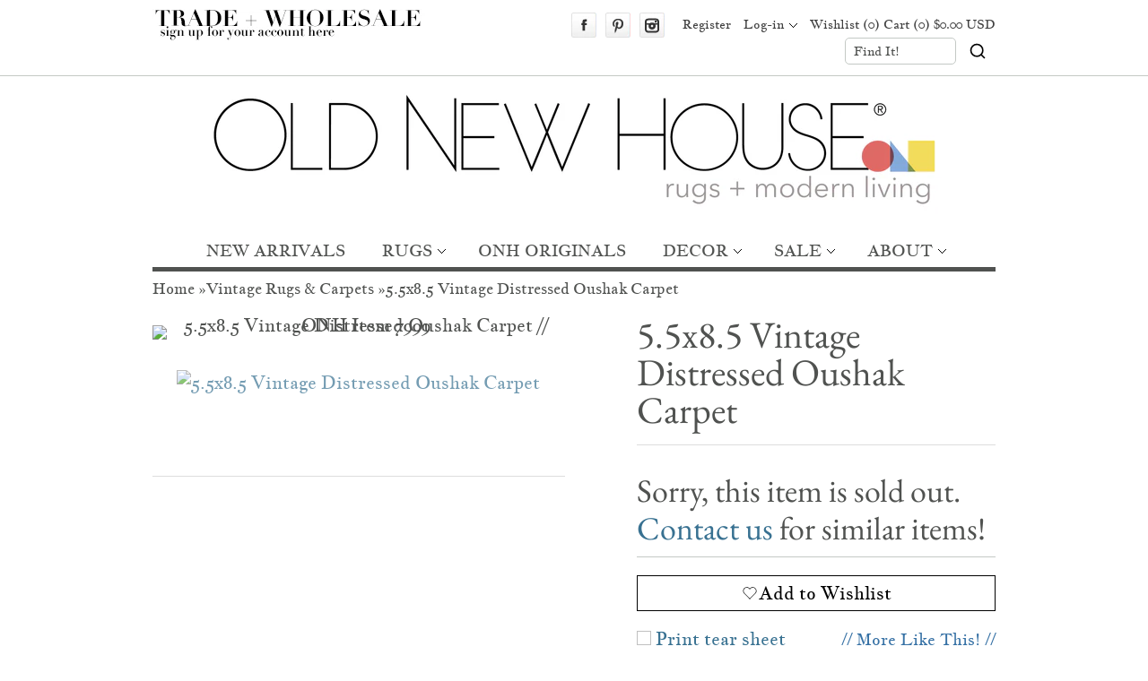

--- FILE ---
content_type: text/html; charset=utf-8
request_url: https://oldnewhouse.com/products/5-5x8-5-vintage-distressed-oushak-carpet-7999
body_size: 34532
content:
<!DOCTYPE HTML>
<html lang="en">
<head>
 
 <meta charset="UTF-8">
 <meta name="viewport" content="width=device-width,initial-scale=1">
 <title>Vintage Oushak Turkish Carpet 5&#39;5&quot; x 8&#39;5&quot; | Ivory, | c. 1950s</title>
 <link rel="preconnect" href="https://cdn.shopify.com" />
 
 <!-- Statcounter code for Oldnewhouse.com http://oldnewhouse.com on Shopify -->
 <script type="text/javascript" src="https://www.statcounter.com/counter/counter.js" async></script>
 <script>var sc_project=9282578;var sc_invisible=1;var sc_security="c6de7598";</script>
 <!-- End of Statcounter Code -->
 
 
 <script id="wishlistCommonScript" src="//oldnewhouse.com/cdn/shop/t/177/assets/vt-wishlist-core.js?v=262220180127671741759521181" defer></script>
 <link href="//oldnewhouse.com/cdn/shop/t/177/assets/vt-wishlist-core.css?v=21886909739990051711759521181" rel="stylesheet" type="text/css" media="all" />
 
 <script>
 window.baseConfig= {template: "product"}
 window.shopEmail = "md@oldnewhouse.com";
 //Indicate to do image fade-in
 document.documentElement.classList.add('doimgfade');
 //Global colours
 var color_body_bg = '#ffffff';
 var color_divider = '#c4c9c5';
 //For Ajax
 var Shopify = Shopify || {};
 Shopify.money_format = '${{amount}}';
 //Acquire loading graphic asap
 var loadingGraphic = new Image();
 loadingGraphic.src = '//oldnewhouse.com/cdn/shop/t/177/assets/loader-white.gif?v=16963901558251759151759521181';
 
 var productsPerRow = 4;
 
 var vertSnapWidth = 768;//When window is under this width, everything is vertically aligned
 var thumbZoomOptions = {
 zoomType: 'innerzoom',
 lens:true,
 
 preloadImages: !!!('ontouchstart' in window) ? 1 : 0, //Only repload if not touch
 
 alwaysOn:false,
 title:false,
 showEffect:'fadein',
 hideEffect:'fadeout',
 preloadText:'',
 blockClicks: false
 };
 function unhide(divID){
 var item = document.getElementById(divID);
  if (item) {
  item.className=(item.className=='hidden')?'unhidden':'hidden';}
 }
 function hide(divID){
 var item1 = document.getElementById(divID);
  if (item1) {
  item1.className=(item1.className=='unhidden')?'hidden':'unhidden';}
 }
 window.lazyLoadOptions = {
 elements_selector: ".lazy",
 threshold: 600
 };
 window.addEventListener(
 "LazyLoad::Initialized",
 function (event) {
 window.lazyLoadInstance = event.detail.instance;
 },
 false
 );
 </script><script src="//oldnewhouse.com/cdn/shop/t/177/assets/jquery_new.min.js?v=4571220430057571151759521181"></script><link href="//oldnewhouse.com/cdn/shop/t/177/assets/style.scss.css?v=149603382842881978961769032276" rel="stylesheet" type="text/css" media="all" />
 

 
<link href="//oldnewhouse.com/cdn/shop/t/177/assets/jquery_new.min.js?v=4571220430057571151759521181" as="script" rel="preload">
 <script src="//oldnewhouse.com/cdn/shop/t/177/assets/lazyload.min.js?v=62935033644323348571759521181" defer></script>
 <script src="//oldnewhouse.com/cdn/shop/t/177/assets/jquery.elastislide.js?v=25922479593545241091759521181" defer></script>
 <script src="//oldnewhouse.com/cdn/shopifycloud/storefront/assets/themes_support/api.jquery-7ab1a3a4.js" defer></script>
 
 <script src="//oldnewhouse.com/cdn/shop/t/177/assets/slick.min.js?v=71779134894361685811759521181" defer></script>
 
 
 <script src="//oldnewhouse.com/cdn/shop/t/177/assets/slimbox2.js?v=124147528050622793101759521181" defer></script>
 
 
 <script src="//oldnewhouse.com/cdn/shopifycloud/storefront/assets/themes_support/option_selection-b017cd28.js" defer></script>
 <script src="//oldnewhouse.com/cdn/shop/t/177/assets/jquery.jqzoom-core-pack.js?v=102204833263105457901759521181" defer></script>
 
 
 
 
 <script src="//oldnewhouse.com/cdn/shop/t/177/assets/globalRecommendations.js?v=62895990097231545411762871556" defer></script>
 <script src="//oldnewhouse.com/cdn/shop/t/177/assets/quickView.js?v=82200473461572737721759521593" defer></script>
 
 
 
 
 
 
 
 
 
 <script>window.performance && window.performance.mark && window.performance.mark('shopify.content_for_header.start');</script><meta name="google-site-verification" content="Kmwas_7Khb13LpA5IzDEXE-0x1kfP7AUF8ta-5IGtno">
<meta id="shopify-digital-wallet" name="shopify-digital-wallet" content="/2649775/digital_wallets/dialog">
<meta name="shopify-checkout-api-token" content="514ceb10cccbc5a712bde669d5dd4c4a">
<meta id="in-context-paypal-metadata" data-shop-id="2649775" data-venmo-supported="true" data-environment="production" data-locale="en_US" data-paypal-v4="true" data-currency="USD">
<link rel="alternate" type="application/json+oembed" href="https://oldnewhouse.com/products/5-5x8-5-vintage-distressed-oushak-carpet-7999.oembed">
<script async="async" src="/checkouts/internal/preloads.js?locale=en-US"></script>
<link rel="preconnect" href="https://shop.app" crossorigin="anonymous">
<script async="async" src="https://shop.app/checkouts/internal/preloads.js?locale=en-US&shop_id=2649775" crossorigin="anonymous"></script>
<script id="apple-pay-shop-capabilities" type="application/json">{"shopId":2649775,"countryCode":"US","currencyCode":"USD","merchantCapabilities":["supports3DS"],"merchantId":"gid:\/\/shopify\/Shop\/2649775","merchantName":"Old New House®","requiredBillingContactFields":["postalAddress","email","phone"],"requiredShippingContactFields":["postalAddress","email","phone"],"shippingType":"shipping","supportedNetworks":["visa","masterCard","amex","discover","elo","jcb"],"total":{"type":"pending","label":"Old New House®","amount":"1.00"},"shopifyPaymentsEnabled":true,"supportsSubscriptions":true}</script>
<script id="shopify-features" type="application/json">{"accessToken":"514ceb10cccbc5a712bde669d5dd4c4a","betas":["rich-media-storefront-analytics"],"domain":"oldnewhouse.com","predictiveSearch":true,"shopId":2649775,"locale":"en"}</script>
<script>var Shopify = Shopify || {};
Shopify.shop = "frieddill.myshopify.com";
Shopify.locale = "en";
Shopify.currency = {"active":"USD","rate":"1.0"};
Shopify.country = "US";
Shopify.theme = {"name":"MAIN THEME NEW APP 20251209 - STICKY","id":135599751230,"schema_name":null,"schema_version":null,"theme_store_id":null,"role":"main"};
Shopify.theme.handle = "null";
Shopify.theme.style = {"id":null,"handle":null};
Shopify.cdnHost = "oldnewhouse.com/cdn";
Shopify.routes = Shopify.routes || {};
Shopify.routes.root = "/";</script>
<script type="module">!function(o){(o.Shopify=o.Shopify||{}).modules=!0}(window);</script>
<script>!function(o){function n(){var o=[];function n(){o.push(Array.prototype.slice.apply(arguments))}return n.q=o,n}var t=o.Shopify=o.Shopify||{};t.loadFeatures=n(),t.autoloadFeatures=n()}(window);</script>
<script>
 window.ShopifyPay = window.ShopifyPay || {};
 window.ShopifyPay.apiHost = "shop.app\/pay";
 window.ShopifyPay.redirectState = null;
</script>
<script id="shop-js-analytics" type="application/json">{"pageType":"product"}</script>
<script defer="defer" async type="module" src="//oldnewhouse.com/cdn/shopifycloud/shop-js/modules/v2/client.init-shop-cart-sync_BT-GjEfc.en.esm.js"></script>
<script defer="defer" async type="module" src="//oldnewhouse.com/cdn/shopifycloud/shop-js/modules/v2/chunk.common_D58fp_Oc.esm.js"></script>
<script defer="defer" async type="module" src="//oldnewhouse.com/cdn/shopifycloud/shop-js/modules/v2/chunk.modal_xMitdFEc.esm.js"></script>
<script type="module">
 await import("//oldnewhouse.com/cdn/shopifycloud/shop-js/modules/v2/client.init-shop-cart-sync_BT-GjEfc.en.esm.js");
await import("//oldnewhouse.com/cdn/shopifycloud/shop-js/modules/v2/chunk.common_D58fp_Oc.esm.js");
await import("//oldnewhouse.com/cdn/shopifycloud/shop-js/modules/v2/chunk.modal_xMitdFEc.esm.js");
 window.Shopify.SignInWithShop?.initShopCartSync?.({"fedCMEnabled":true,"windoidEnabled":true});
</script>
<script>
 window.Shopify = window.Shopify || {};
 if (!window.Shopify.featureAssets) window.Shopify.featureAssets = {};
 window.Shopify.featureAssets['shop-js'] = {"shop-cart-sync":["modules/v2/client.shop-cart-sync_DZOKe7Ll.en.esm.js","modules/v2/chunk.common_D58fp_Oc.esm.js","modules/v2/chunk.modal_xMitdFEc.esm.js"],"init-fed-cm":["modules/v2/client.init-fed-cm_B6oLuCjv.en.esm.js","modules/v2/chunk.common_D58fp_Oc.esm.js","modules/v2/chunk.modal_xMitdFEc.esm.js"],"shop-cash-offers":["modules/v2/client.shop-cash-offers_D2sdYoxE.en.esm.js","modules/v2/chunk.common_D58fp_Oc.esm.js","modules/v2/chunk.modal_xMitdFEc.esm.js"],"shop-login-button":["modules/v2/client.shop-login-button_QeVjl5Y3.en.esm.js","modules/v2/chunk.common_D58fp_Oc.esm.js","modules/v2/chunk.modal_xMitdFEc.esm.js"],"pay-button":["modules/v2/client.pay-button_DXTOsIq6.en.esm.js","modules/v2/chunk.common_D58fp_Oc.esm.js","modules/v2/chunk.modal_xMitdFEc.esm.js"],"shop-button":["modules/v2/client.shop-button_DQZHx9pm.en.esm.js","modules/v2/chunk.common_D58fp_Oc.esm.js","modules/v2/chunk.modal_xMitdFEc.esm.js"],"avatar":["modules/v2/client.avatar_BTnouDA3.en.esm.js"],"init-windoid":["modules/v2/client.init-windoid_CR1B-cfM.en.esm.js","modules/v2/chunk.common_D58fp_Oc.esm.js","modules/v2/chunk.modal_xMitdFEc.esm.js"],"init-shop-for-new-customer-accounts":["modules/v2/client.init-shop-for-new-customer-accounts_C_vY_xzh.en.esm.js","modules/v2/client.shop-login-button_QeVjl5Y3.en.esm.js","modules/v2/chunk.common_D58fp_Oc.esm.js","modules/v2/chunk.modal_xMitdFEc.esm.js"],"init-shop-email-lookup-coordinator":["modules/v2/client.init-shop-email-lookup-coordinator_BI7n9ZSv.en.esm.js","modules/v2/chunk.common_D58fp_Oc.esm.js","modules/v2/chunk.modal_xMitdFEc.esm.js"],"init-shop-cart-sync":["modules/v2/client.init-shop-cart-sync_BT-GjEfc.en.esm.js","modules/v2/chunk.common_D58fp_Oc.esm.js","modules/v2/chunk.modal_xMitdFEc.esm.js"],"shop-toast-manager":["modules/v2/client.shop-toast-manager_DiYdP3xc.en.esm.js","modules/v2/chunk.common_D58fp_Oc.esm.js","modules/v2/chunk.modal_xMitdFEc.esm.js"],"init-customer-accounts":["modules/v2/client.init-customer-accounts_D9ZNqS-Q.en.esm.js","modules/v2/client.shop-login-button_QeVjl5Y3.en.esm.js","modules/v2/chunk.common_D58fp_Oc.esm.js","modules/v2/chunk.modal_xMitdFEc.esm.js"],"init-customer-accounts-sign-up":["modules/v2/client.init-customer-accounts-sign-up_iGw4briv.en.esm.js","modules/v2/client.shop-login-button_QeVjl5Y3.en.esm.js","modules/v2/chunk.common_D58fp_Oc.esm.js","modules/v2/chunk.modal_xMitdFEc.esm.js"],"shop-follow-button":["modules/v2/client.shop-follow-button_CqMgW2wH.en.esm.js","modules/v2/chunk.common_D58fp_Oc.esm.js","modules/v2/chunk.modal_xMitdFEc.esm.js"],"checkout-modal":["modules/v2/client.checkout-modal_xHeaAweL.en.esm.js","modules/v2/chunk.common_D58fp_Oc.esm.js","modules/v2/chunk.modal_xMitdFEc.esm.js"],"shop-login":["modules/v2/client.shop-login_D91U-Q7h.en.esm.js","modules/v2/chunk.common_D58fp_Oc.esm.js","modules/v2/chunk.modal_xMitdFEc.esm.js"],"lead-capture":["modules/v2/client.lead-capture_BJmE1dJe.en.esm.js","modules/v2/chunk.common_D58fp_Oc.esm.js","modules/v2/chunk.modal_xMitdFEc.esm.js"],"payment-terms":["modules/v2/client.payment-terms_Ci9AEqFq.en.esm.js","modules/v2/chunk.common_D58fp_Oc.esm.js","modules/v2/chunk.modal_xMitdFEc.esm.js"]};
</script>
<script>(function() {
 var isLoaded = false;
 function asyncLoad() {
 if (isLoaded) return;
 isLoaded = true;
 var urls = ["https:\/\/www.improvedcontactform.com\/icf.js?shop=frieddill.myshopify.com","\/\/code.tidio.co\/gwirrd3zrc2uxofbpulmdukawuw60osj.js?shop=frieddill.myshopify.com"];
 for (var i = 0; i < urls.length; i++) {
 var s = document.createElement('script');
 s.type = 'text/javascript';
 s.async = true;
 s.src = urls[i];
 var x = document.getElementsByTagName('script')[0];
 x.parentNode.insertBefore(s, x);
 }
 };
 document.addEventListener('StartAsyncLoading',function(event){asyncLoad();});if(window.attachEvent) {
 window.attachEvent('onload', function(){});
 } else {
 window.addEventListener('load', function(){}, false);
 }
})();</script>
<script id="__st">var __st={"a":2649775,"offset":-18000,"reqid":"2ca67e15-20e8-48ac-9d78-69d891f6b3ad-1769084681","pageurl":"oldnewhouse.com\/products\/5-5x8-5-vintage-distressed-oushak-carpet-7999","u":"c9ce04a1c78d","p":"product","rtyp":"product","rid":4608630751294};</script>
<script>window.ShopifyPaypalV4VisibilityTracking = true;</script>
<script id="form-persister">!function(){'use strict';const t='contact',e='new_comment',n=[[t,t],['blogs',e],['comments',e],[t,'customer']],o='password',r='form_key',c=['recaptcha-v3-token','g-recaptcha-response','h-captcha-response',o],s=()=>{try{return window.sessionStorage}catch{return}},i='__shopify_v',u=t=>t.elements[r],a=function(){const t=[...n].map((([t,e])=>`form[action*='/${t}']:not([data-nocaptcha='true']) input[name='form_type'][value='${e}']`)).join(',');var e;return e=t,()=>e?[...document.querySelectorAll(e)].map((t=>t.form)):[]}();function m(t){const e=u(t);a().includes(t)&&(!e||!e.value)&&function(t){try{if(!s())return;!function(t){const e=s();if(!e)return;const n=u(t);if(!n)return;const o=n.value;o&&e.removeItem(o)}(t);const e=Array.from(Array(32),(()=>Math.random().toString(36)[2])).join('');!function(t,e){u(t)||t.append(Object.assign(document.createElement('input'),{type:'hidden',name:r})),t.elements[r].value=e}(t,e),function(t,e){const n=s();if(!n)return;const r=[...t.querySelectorAll(`input[type='${o}']`)].map((({name:t})=>t)),u=[...c,...r],a={};for(const[o,c]of new FormData(t).entries())u.includes(o)||(a[o]=c);n.setItem(e,JSON.stringify({[i]:1,action:t.action,data:a}))}(t,e)}catch(e){console.error('failed to persist form',e)}}(t)}const f=t=>{if('true'===t.dataset.persistBound)return;const e=function(t,e){const n=function(t){return'function'==typeof t.submit?t.submit:HTMLFormElement.prototype.submit}(t).bind(t);return function(){let t;return()=>{t||(t=!0,(()=>{try{e(),n()}catch(t){(t=>{console.error('form submit failed',t)})(t)}})(),setTimeout((()=>t=!1),250))}}()}(t,(()=>{m(t)}));!function(t,e){if('function'==typeof t.submit&&'function'==typeof e)try{t.submit=e}catch{}}(t,e),t.addEventListener('submit',(t=>{t.preventDefault(),e()})),t.dataset.persistBound='true'};!function(){function t(t){const e=(t=>{const e=t.target;return e instanceof HTMLFormElement?e:e&&e.form})(t);e&&m(e)}document.addEventListener('submit',t),document.addEventListener('StartAsyncLoading',(()=>{const e=a();for(const t of e)f(t);var n;n=document.body,new window.MutationObserver((t=>{for(const e of t)if('childList'===e.type&&e.addedNodes.length)for(const t of e.addedNodes)1===t.nodeType&&'FORM'===t.tagName&&a().includes(t)&&f(t)})).observe(n,{childList:!0,subtree:!0,attributes:!1}),document.removeEventListener('submit',t)}))}()}();</script>
<script integrity="sha256-4kQ18oKyAcykRKYeNunJcIwy7WH5gtpwJnB7kiuLZ1E=" data-source-attribution="shopify.loadfeatures" defer="defer" src="//oldnewhouse.com/cdn/shopifycloud/storefront/assets/storefront/load_feature-a0a9edcb.js" crossorigin="anonymous"></script>
<script crossorigin="anonymous" defer="defer" src="//oldnewhouse.com/cdn/shopifycloud/storefront/assets/shopify_pay/storefront-65b4c6d7.js?v=20250812"></script>
<script data-source-attribution="shopify.dynamic_checkout.dynamic.init">var Shopify=Shopify||{};Shopify.PaymentButton=Shopify.PaymentButton||{isStorefrontPortableWallets:!0,init:function(){window.Shopify.PaymentButton.init=function(){};var t=document.createElement("script");t.src="https://oldnewhouse.com/cdn/shopifycloud/portable-wallets/latest/portable-wallets.en.js",t.type="module",document.head.appendChild(t)}};
</script>
<script data-source-attribution="shopify.dynamic_checkout.buyer_consent">
 function portableWalletsHideBuyerConsent(e){var t=document.getElementById("shopify-buyer-consent"),n=document.getElementById("shopify-subscription-policy-button");t&&n&&(t.classList.add("hidden"),t.setAttribute("aria-hidden","true"),n.removeEventListener("click",e))}function portableWalletsShowBuyerConsent(e){var t=document.getElementById("shopify-buyer-consent"),n=document.getElementById("shopify-subscription-policy-button");t&&n&&(t.classList.remove("hidden"),t.removeAttribute("aria-hidden"),n.addEventListener("click",e))}window.Shopify?.PaymentButton&&(window.Shopify.PaymentButton.hideBuyerConsent=portableWalletsHideBuyerConsent,window.Shopify.PaymentButton.showBuyerConsent=portableWalletsShowBuyerConsent);
</script>
<script data-source-attribution="shopify.dynamic_checkout.cart.bootstrap">document.addEventListener("DOMContentLoaded",(function(){function t(){return document.querySelector("shopify-accelerated-checkout-cart, shopify-accelerated-checkout")}if(t())Shopify.PaymentButton.init();else{new MutationObserver((function(e,n){t()&&(Shopify.PaymentButton.init(),n.disconnect())})).observe(document.body,{childList:!0,subtree:!0})}}));
</script>
<link id="shopify-accelerated-checkout-styles" rel="stylesheet" media="screen" href="https://oldnewhouse.com/cdn/shopifycloud/portable-wallets/latest/accelerated-checkout-backwards-compat.css" crossorigin="anonymous">
<style id="shopify-accelerated-checkout-cart">
        #shopify-buyer-consent {
  margin-top: 1em;
  display: inline-block;
  width: 100%;
}

#shopify-buyer-consent.hidden {
  display: none;
}

#shopify-subscription-policy-button {
  background: none;
  border: none;
  padding: 0;
  text-decoration: underline;
  font-size: inherit;
  cursor: pointer;
}

#shopify-subscription-policy-button::before {
  box-shadow: none;
}

      </style>

<script>window.performance && window.performance.mark && window.performance.mark('shopify.content_for_header.end');</script>
 <meta name="description" content=":: Covered field of scrolling vinery and buds wrapped by a meandering vine main border. Colors and shades include: Ivory, pale mint green, pale seafoam green, pale coffee brown and more. Condition notes: Even wear across to knot heads with faint foundation showing through. Most of the original side cord selvages are in"><link rel="canonical" href="https://oldnewhouse.com/products/5-5x8-5-vintage-distressed-oushak-carpet-7999" /><link rel="shortcut icon" type="image/x-icon" href="//oldnewhouse.com/cdn/shop/t/177/assets/favicon.png?v=20653584765790351991759521181">
<link href="https://cdn.shopify.com/s/files/1/0264/9775/files/57x57-ONH-logo.png?11145925863458455643" rel="apple-touch-icon" />
<link href="https://cdn.shopify.com/s/files/1/0264/9775/files/76x76-ONH-logo.png?11145925863458455643" rel="apple-touch-icon" sizes="76x76" />
<link href="https://cdn.shopify.com/s/files/1/0264/9775/files/120x120-ONH-logo.png?11145925863458455643" rel="apple-touch-icon" sizes="120x120" />
<link href="https://cdn.shopify.com/s/files/1/0264/9775/files/152x152-ONH-logo.png?11145925863458455643" rel="apple-touch-icon" sizes="152x152" />
<link href="https://cdn.shopify.com/s/files/1/0264/9775/files/180x180-ONH-logo.png?11145925863458455643" rel="apple-touch-icon" sizes="180x180" />
<link href="https://cdn.shopify.com/s/files/1/0264/9775/files/192x192-ONH-logo.png?11145925863458455643" rel="icon" sizes="192x192" />
<link href="https://cdn.shopify.com/s/files/1/0264/9775/files/128x128-ONH-logo.png?11145925863458455643" rel="icon" sizes="128x128" />
<meta property="og:site_name" content="Old New House®" /><meta property="og:image" content="//oldnewhouse.com/cdn/shop/products/7999-vintage-distressed-oushak-carpet-5-5x8-5-00.jpg?v=1619245178" />
 <meta property="og:description" content="" />
 <meta property="og:title" content="5.5x8.5 Vintage Distressed Oushak Carpet - Old New House®" />
 <meta property="og:type" content="product" />
 <meta property="og:url" content="https://oldnewhouse.com/products/5-5x8-5-vintage-distressed-oushak-carpet-7999" /><meta name="geography" content="United States of America">
<meta name="copyright" content="OldNewHouse.com">
<meta name="identifier-URL" content="OldNewHouse.com">
<meta name="distribution" content="Global">
<meta name="Rating" content="Public">
<meta name="Content-Language" content="en-us">
<meta name="robots" content="index, follow">
<meta name="google-translate-customization" content="22f96e7cc99103d5-c19b9f5ef7c869be-g58e4c73abbf83f21-f">
<meta name="p:domain_verify" content="9cfb354b2c721e4f5f540c7d09d83e07"/>
<meta name="msvalidate.01" content="1057655A082FF8262B83AE089AE18E29">
<script type="application/ld+json">
 {
 "@context": "https://schema.org",
 "@type": "BreadcrumbList",
 "itemListElement": [
 {
 "@type": "ListItem",
 "position": 1,
 "name": "Home",
 "item": "https://oldnewhouse.com"
 }
 
 ,{
 "@type": "ListItem",
 "position": 2,
 "name": "Vintage Rugs &amp; Carpets",
 "item": "https://oldnewhouse.com/collections/vintage-rugs-carpets"
 },
 {
 "@type": "ListItem",
 "position": 3,
 "name": "Vintage Oushak Turkish Carpet 5'5\" x 8'5\" | Ivory, | c. 1950s",
 "item": "https://oldnewhouse.com/products/5-5x8-5-vintage-distressed-oushak-carpet-7999"
 }
 
 ]
 }
 </script>
<!-- BEGIN app block: shopify://apps/wishlist-vtn-onh/blocks/wishlist-embed/cf981ff9-c78e-41d0-8500-b297a273ac3a --><script>
  const vtWishlistText = {
    price : 'Translation missing: en.price.minprice.label',
    emptyWishlistPageHeading : "Translation missing: en.wishlistPage.emptyWishlistMessage.heading",
    emptyWishlistPageCustomerMessage : `Translation missing: en.wishlistPage.emptyWishlistMessage.emptyWishlistPageCustomerMessage_html`,
    emptyWishlistPageGuestMessage : `Translation missing: en.wishlistPage.emptyWishlistMessage.emptyWishlistPageGuestMessage_html`,
    askToLogin : `Translation missing: en.wishlistPage.askToLogin_html`,
    wishlistPageHeader: "Translation missing: en.wishlistPage.header"
  }
  if(!window.vtScript)
    window.vtScript = [];
</script>
<script id="vtSettings" type="application/json">
{
  "config": {
    "shopDomain": "frieddill.myshopify.com",
    "customerId": "",
    "shopId": "2649775",
    "storefrontAccessToken": "d19e94f7cf2ed3b09b93b3d1befe9e81",
    "version": "2023-01"
  },
  "settings": {
    "wishlistPageUrl": ""
  }
}
</script>


<!-- END app block --><link href="https://monorail-edge.shopifysvc.com" rel="dns-prefetch">
<script>(function(){if ("sendBeacon" in navigator && "performance" in window) {try {var session_token_from_headers = performance.getEntriesByType('navigation')[0].serverTiming.find(x => x.name == '_s').description;} catch {var session_token_from_headers = undefined;}var session_cookie_matches = document.cookie.match(/_shopify_s=([^;]*)/);var session_token_from_cookie = session_cookie_matches && session_cookie_matches.length === 2 ? session_cookie_matches[1] : "";var session_token = session_token_from_headers || session_token_from_cookie || "";function handle_abandonment_event(e) {var entries = performance.getEntries().filter(function(entry) {return /monorail-edge.shopifysvc.com/.test(entry.name);});if (!window.abandonment_tracked && entries.length === 0) {window.abandonment_tracked = true;var currentMs = Date.now();var navigation_start = performance.timing.navigationStart;var payload = {shop_id: 2649775,url: window.location.href,navigation_start,duration: currentMs - navigation_start,session_token,page_type: "product"};window.navigator.sendBeacon("https://monorail-edge.shopifysvc.com/v1/produce", JSON.stringify({schema_id: "online_store_buyer_site_abandonment/1.1",payload: payload,metadata: {event_created_at_ms: currentMs,event_sent_at_ms: currentMs}}));}}window.addEventListener('pagehide', handle_abandonment_event);}}());</script>
<script id="web-pixels-manager-setup">(function e(e,d,r,n,o){if(void 0===o&&(o={}),!Boolean(null===(a=null===(i=window.Shopify)||void 0===i?void 0:i.analytics)||void 0===a?void 0:a.replayQueue)){var i,a;window.Shopify=window.Shopify||{};var t=window.Shopify;t.analytics=t.analytics||{};var s=t.analytics;s.replayQueue=[],s.publish=function(e,d,r){return s.replayQueue.push([e,d,r]),!0};try{self.performance.mark("wpm:start")}catch(e){}var l=function(){var e={modern:/Edge?\/(1{2}[4-9]|1[2-9]\d|[2-9]\d{2}|\d{4,})\.\d+(\.\d+|)|Firefox\/(1{2}[4-9]|1[2-9]\d|[2-9]\d{2}|\d{4,})\.\d+(\.\d+|)|Chrom(ium|e)\/(9{2}|\d{3,})\.\d+(\.\d+|)|(Maci|X1{2}).+ Version\/(15\.\d+|(1[6-9]|[2-9]\d|\d{3,})\.\d+)([,.]\d+|)( \(\w+\)|)( Mobile\/\w+|) Safari\/|Chrome.+OPR\/(9{2}|\d{3,})\.\d+\.\d+|(CPU[ +]OS|iPhone[ +]OS|CPU[ +]iPhone|CPU IPhone OS|CPU iPad OS)[ +]+(15[._]\d+|(1[6-9]|[2-9]\d|\d{3,})[._]\d+)([._]\d+|)|Android:?[ /-](13[3-9]|1[4-9]\d|[2-9]\d{2}|\d{4,})(\.\d+|)(\.\d+|)|Android.+Firefox\/(13[5-9]|1[4-9]\d|[2-9]\d{2}|\d{4,})\.\d+(\.\d+|)|Android.+Chrom(ium|e)\/(13[3-9]|1[4-9]\d|[2-9]\d{2}|\d{4,})\.\d+(\.\d+|)|SamsungBrowser\/([2-9]\d|\d{3,})\.\d+/,legacy:/Edge?\/(1[6-9]|[2-9]\d|\d{3,})\.\d+(\.\d+|)|Firefox\/(5[4-9]|[6-9]\d|\d{3,})\.\d+(\.\d+|)|Chrom(ium|e)\/(5[1-9]|[6-9]\d|\d{3,})\.\d+(\.\d+|)([\d.]+$|.*Safari\/(?![\d.]+ Edge\/[\d.]+$))|(Maci|X1{2}).+ Version\/(10\.\d+|(1[1-9]|[2-9]\d|\d{3,})\.\d+)([,.]\d+|)( \(\w+\)|)( Mobile\/\w+|) Safari\/|Chrome.+OPR\/(3[89]|[4-9]\d|\d{3,})\.\d+\.\d+|(CPU[ +]OS|iPhone[ +]OS|CPU[ +]iPhone|CPU IPhone OS|CPU iPad OS)[ +]+(10[._]\d+|(1[1-9]|[2-9]\d|\d{3,})[._]\d+)([._]\d+|)|Android:?[ /-](13[3-9]|1[4-9]\d|[2-9]\d{2}|\d{4,})(\.\d+|)(\.\d+|)|Mobile Safari.+OPR\/([89]\d|\d{3,})\.\d+\.\d+|Android.+Firefox\/(13[5-9]|1[4-9]\d|[2-9]\d{2}|\d{4,})\.\d+(\.\d+|)|Android.+Chrom(ium|e)\/(13[3-9]|1[4-9]\d|[2-9]\d{2}|\d{4,})\.\d+(\.\d+|)|Android.+(UC? ?Browser|UCWEB|U3)[ /]?(15\.([5-9]|\d{2,})|(1[6-9]|[2-9]\d|\d{3,})\.\d+)\.\d+|SamsungBrowser\/(5\.\d+|([6-9]|\d{2,})\.\d+)|Android.+MQ{2}Browser\/(14(\.(9|\d{2,})|)|(1[5-9]|[2-9]\d|\d{3,})(\.\d+|))(\.\d+|)|K[Aa][Ii]OS\/(3\.\d+|([4-9]|\d{2,})\.\d+)(\.\d+|)/},d=e.modern,r=e.legacy,n=navigator.userAgent;return n.match(d)?"modern":n.match(r)?"legacy":"unknown"}(),u="modern"===l?"modern":"legacy",c=(null!=n?n:{modern:"",legacy:""})[u],f=function(e){return[e.baseUrl,"/wpm","/b",e.hashVersion,"modern"===e.buildTarget?"m":"l",".js"].join("")}({baseUrl:d,hashVersion:r,buildTarget:u}),m=function(e){var d=e.version,r=e.bundleTarget,n=e.surface,o=e.pageUrl,i=e.monorailEndpoint;return{emit:function(e){var a=e.status,t=e.errorMsg,s=(new Date).getTime(),l=JSON.stringify({metadata:{event_sent_at_ms:s},events:[{schema_id:"web_pixels_manager_load/3.1",payload:{version:d,bundle_target:r,page_url:o,status:a,surface:n,error_msg:t},metadata:{event_created_at_ms:s}}]});if(!i)return console&&console.warn&&console.warn("[Web Pixels Manager] No Monorail endpoint provided, skipping logging."),!1;try{return self.navigator.sendBeacon.bind(self.navigator)(i,l)}catch(e){}var u=new XMLHttpRequest;try{return u.open("POST",i,!0),u.setRequestHeader("Content-Type","text/plain"),u.send(l),!0}catch(e){return console&&console.warn&&console.warn("[Web Pixels Manager] Got an unhandled error while logging to Monorail."),!1}}}}({version:r,bundleTarget:l,surface:e.surface,pageUrl:self.location.href,monorailEndpoint:e.monorailEndpoint});try{o.browserTarget=l,function(e){var d=e.src,r=e.async,n=void 0===r||r,o=e.onload,i=e.onerror,a=e.sri,t=e.scriptDataAttributes,s=void 0===t?{}:t,l=document.createElement("script"),u=document.querySelector("head"),c=document.querySelector("body");if(l.async=n,l.src=d,a&&(l.integrity=a,l.crossOrigin="anonymous"),s)for(var f in s)if(Object.prototype.hasOwnProperty.call(s,f))try{l.dataset[f]=s[f]}catch(e){}if(o&&l.addEventListener("load",o),i&&l.addEventListener("error",i),u)u.appendChild(l);else{if(!c)throw new Error("Did not find a head or body element to append the script");c.appendChild(l)}}({src:f,async:!0,onload:function(){if(!function(){var e,d;return Boolean(null===(d=null===(e=window.Shopify)||void 0===e?void 0:e.analytics)||void 0===d?void 0:d.initialized)}()){var d=window.webPixelsManager.init(e)||void 0;if(d){var r=window.Shopify.analytics;r.replayQueue.forEach((function(e){var r=e[0],n=e[1],o=e[2];d.publishCustomEvent(r,n,o)})),r.replayQueue=[],r.publish=d.publishCustomEvent,r.visitor=d.visitor,r.initialized=!0}}},onerror:function(){return m.emit({status:"failed",errorMsg:"".concat(f," has failed to load")})},sri:function(e){var d=/^sha384-[A-Za-z0-9+/=]+$/;return"string"==typeof e&&d.test(e)}(c)?c:"",scriptDataAttributes:o}),m.emit({status:"loading"})}catch(e){m.emit({status:"failed",errorMsg:(null==e?void 0:e.message)||"Unknown error"})}}})({shopId: 2649775,storefrontBaseUrl: "https://oldnewhouse.com",extensionsBaseUrl: "https://extensions.shopifycdn.com/cdn/shopifycloud/web-pixels-manager",monorailEndpoint: "https://monorail-edge.shopifysvc.com/unstable/produce_batch",surface: "storefront-renderer",enabledBetaFlags: ["2dca8a86"],webPixelsConfigList: [{"id":"239075390","configuration":"{\"config\":\"{\\\"pixel_id\\\":\\\"G-9YYRCRR0CY\\\",\\\"target_country\\\":\\\"US\\\",\\\"gtag_events\\\":[{\\\"type\\\":\\\"search\\\",\\\"action_label\\\":[\\\"G-9YYRCRR0CY\\\",\\\"AW-357638968\\\/arksCOC-7bUCELjGxKoB\\\"]},{\\\"type\\\":\\\"begin_checkout\\\",\\\"action_label\\\":[\\\"G-9YYRCRR0CY\\\",\\\"AW-357638968\\\/KSk5CN2-7bUCELjGxKoB\\\"]},{\\\"type\\\":\\\"view_item\\\",\\\"action_label\\\":[\\\"G-9YYRCRR0CY\\\",\\\"AW-357638968\\\/Qah7CNe-7bUCELjGxKoB\\\",\\\"MC-1XZ4NE1D4W\\\"]},{\\\"type\\\":\\\"purchase\\\",\\\"action_label\\\":[\\\"G-9YYRCRR0CY\\\",\\\"AW-357638968\\\/HWTZCJK77bUCELjGxKoB\\\",\\\"MC-1XZ4NE1D4W\\\"]},{\\\"type\\\":\\\"page_view\\\",\\\"action_label\\\":[\\\"G-9YYRCRR0CY\\\",\\\"AW-357638968\\\/rg1TCI-77bUCELjGxKoB\\\",\\\"MC-1XZ4NE1D4W\\\"]},{\\\"type\\\":\\\"add_payment_info\\\",\\\"action_label\\\":[\\\"G-9YYRCRR0CY\\\",\\\"AW-357638968\\\/l2oFCOO-7bUCELjGxKoB\\\"]},{\\\"type\\\":\\\"add_to_cart\\\",\\\"action_label\\\":[\\\"G-9YYRCRR0CY\\\",\\\"AW-357638968\\\/n05rCNq-7bUCELjGxKoB\\\"]}],\\\"enable_monitoring_mode\\\":false}\"}","eventPayloadVersion":"v1","runtimeContext":"OPEN","scriptVersion":"b2a88bafab3e21179ed38636efcd8a93","type":"APP","apiClientId":1780363,"privacyPurposes":[],"dataSharingAdjustments":{"protectedCustomerApprovalScopes":["read_customer_address","read_customer_email","read_customer_name","read_customer_personal_data","read_customer_phone"]}},{"id":"28508222","configuration":"{\"tagID\":\"2616473005730\"}","eventPayloadVersion":"v1","runtimeContext":"STRICT","scriptVersion":"18031546ee651571ed29edbe71a3550b","type":"APP","apiClientId":3009811,"privacyPurposes":["ANALYTICS","MARKETING","SALE_OF_DATA"],"dataSharingAdjustments":{"protectedCustomerApprovalScopes":["read_customer_address","read_customer_email","read_customer_name","read_customer_personal_data","read_customer_phone"]}},{"id":"shopify-app-pixel","configuration":"{}","eventPayloadVersion":"v1","runtimeContext":"STRICT","scriptVersion":"0450","apiClientId":"shopify-pixel","type":"APP","privacyPurposes":["ANALYTICS","MARKETING"]},{"id":"shopify-custom-pixel","eventPayloadVersion":"v1","runtimeContext":"LAX","scriptVersion":"0450","apiClientId":"shopify-pixel","type":"CUSTOM","privacyPurposes":["ANALYTICS","MARKETING"]}],isMerchantRequest: false,initData: {"shop":{"name":"Old New House®","paymentSettings":{"currencyCode":"USD"},"myshopifyDomain":"frieddill.myshopify.com","countryCode":"US","storefrontUrl":"https:\/\/oldnewhouse.com"},"customer":null,"cart":null,"checkout":null,"productVariants":[{"price":{"amount":385.0,"currencyCode":"USD"},"product":{"title":"5.5x8.5 Vintage Distressed Oushak Carpet","vendor":"Old New House","id":"4608630751294","untranslatedTitle":"5.5x8.5 Vintage Distressed Oushak Carpet","url":"\/products\/5-5x8-5-vintage-distressed-oushak-carpet-7999","type":"Sold"},"id":"32162626699326","image":{"src":"\/\/oldnewhouse.com\/cdn\/shop\/products\/7999-vintage-distressed-oushak-carpet-5-5x8-5-00.jpg?v=1619245178"},"sku":"7999","title":"5'5\" x 8'5\"","untranslatedTitle":"5'5\" x 8'5\""}],"purchasingCompany":null},},"https://oldnewhouse.com/cdn","fcfee988w5aeb613cpc8e4bc33m6693e112",{"modern":"","legacy":""},{"shopId":"2649775","storefrontBaseUrl":"https:\/\/oldnewhouse.com","extensionBaseUrl":"https:\/\/extensions.shopifycdn.com\/cdn\/shopifycloud\/web-pixels-manager","surface":"storefront-renderer","enabledBetaFlags":"[\"2dca8a86\"]","isMerchantRequest":"false","hashVersion":"fcfee988w5aeb613cpc8e4bc33m6693e112","publish":"custom","events":"[[\"page_viewed\",{}],[\"product_viewed\",{\"productVariant\":{\"price\":{\"amount\":385.0,\"currencyCode\":\"USD\"},\"product\":{\"title\":\"5.5x8.5 Vintage Distressed Oushak Carpet\",\"vendor\":\"Old New House\",\"id\":\"4608630751294\",\"untranslatedTitle\":\"5.5x8.5 Vintage Distressed Oushak Carpet\",\"url\":\"\/products\/5-5x8-5-vintage-distressed-oushak-carpet-7999\",\"type\":\"Sold\"},\"id\":\"32162626699326\",\"image\":{\"src\":\"\/\/oldnewhouse.com\/cdn\/shop\/products\/7999-vintage-distressed-oushak-carpet-5-5x8-5-00.jpg?v=1619245178\"},\"sku\":\"7999\",\"title\":\"5'5\\\" x 8'5\\\"\",\"untranslatedTitle\":\"5'5\\\" x 8'5\\\"\"}}]]"});</script><script>
  window.ShopifyAnalytics = window.ShopifyAnalytics || {};
  window.ShopifyAnalytics.meta = window.ShopifyAnalytics.meta || {};
  window.ShopifyAnalytics.meta.currency = 'USD';
  var meta = {"product":{"id":4608630751294,"gid":"gid:\/\/shopify\/Product\/4608630751294","vendor":"Old New House","type":"Sold","handle":"5-5x8-5-vintage-distressed-oushak-carpet-7999","variants":[{"id":32162626699326,"price":38500,"name":"5.5x8.5 Vintage Distressed Oushak Carpet - 5'5\" x 8'5\"","public_title":"5'5\" x 8'5\"","sku":"7999"}],"remote":false},"page":{"pageType":"product","resourceType":"product","resourceId":4608630751294,"requestId":"2ca67e15-20e8-48ac-9d78-69d891f6b3ad-1769084681"}};
  for (var attr in meta) {
    window.ShopifyAnalytics.meta[attr] = meta[attr];
  }
</script>
<script class="analytics">
  (function () {
    var customDocumentWrite = function(content) {
      var jquery = null;

      if (window.jQuery) {
        jquery = window.jQuery;
      } else if (window.Checkout && window.Checkout.$) {
        jquery = window.Checkout.$;
      }

      if (jquery) {
        jquery('body').append(content);
      }
    };

    var hasLoggedConversion = function(token) {
      if (token) {
        return document.cookie.indexOf('loggedConversion=' + token) !== -1;
      }
      return false;
    }

    var setCookieIfConversion = function(token) {
      if (token) {
        var twoMonthsFromNow = new Date(Date.now());
        twoMonthsFromNow.setMonth(twoMonthsFromNow.getMonth() + 2);

        document.cookie = 'loggedConversion=' + token + '; expires=' + twoMonthsFromNow;
      }
    }

    var trekkie = window.ShopifyAnalytics.lib = window.trekkie = window.trekkie || [];
    if (trekkie.integrations) {
      return;
    }
    trekkie.methods = [
      'identify',
      'page',
      'ready',
      'track',
      'trackForm',
      'trackLink'
    ];
    trekkie.factory = function(method) {
      return function() {
        var args = Array.prototype.slice.call(arguments);
        args.unshift(method);
        trekkie.push(args);
        return trekkie;
      };
    };
    for (var i = 0; i < trekkie.methods.length; i++) {
      var key = trekkie.methods[i];
      trekkie[key] = trekkie.factory(key);
    }
    trekkie.load = function(config) {
      trekkie.config = config || {};
      trekkie.config.initialDocumentCookie = document.cookie;
      var first = document.getElementsByTagName('script')[0];
      var script = document.createElement('script');
      script.type = 'text/javascript';
      script.onerror = function(e) {
        var scriptFallback = document.createElement('script');
        scriptFallback.type = 'text/javascript';
        scriptFallback.onerror = function(error) {
                var Monorail = {
      produce: function produce(monorailDomain, schemaId, payload) {
        var currentMs = new Date().getTime();
        var event = {
          schema_id: schemaId,
          payload: payload,
          metadata: {
            event_created_at_ms: currentMs,
            event_sent_at_ms: currentMs
          }
        };
        return Monorail.sendRequest("https://" + monorailDomain + "/v1/produce", JSON.stringify(event));
      },
      sendRequest: function sendRequest(endpointUrl, payload) {
        // Try the sendBeacon API
        if (window && window.navigator && typeof window.navigator.sendBeacon === 'function' && typeof window.Blob === 'function' && !Monorail.isIos12()) {
          var blobData = new window.Blob([payload], {
            type: 'text/plain'
          });

          if (window.navigator.sendBeacon(endpointUrl, blobData)) {
            return true;
          } // sendBeacon was not successful

        } // XHR beacon

        var xhr = new XMLHttpRequest();

        try {
          xhr.open('POST', endpointUrl);
          xhr.setRequestHeader('Content-Type', 'text/plain');
          xhr.send(payload);
        } catch (e) {
          console.log(e);
        }

        return false;
      },
      isIos12: function isIos12() {
        return window.navigator.userAgent.lastIndexOf('iPhone; CPU iPhone OS 12_') !== -1 || window.navigator.userAgent.lastIndexOf('iPad; CPU OS 12_') !== -1;
      }
    };
    Monorail.produce('monorail-edge.shopifysvc.com',
      'trekkie_storefront_load_errors/1.1',
      {shop_id: 2649775,
      theme_id: 135599751230,
      app_name: "storefront",
      context_url: window.location.href,
      source_url: "//oldnewhouse.com/cdn/s/trekkie.storefront.1bbfab421998800ff09850b62e84b8915387986d.min.js"});

        };
        scriptFallback.async = true;
        scriptFallback.src = '//oldnewhouse.com/cdn/s/trekkie.storefront.1bbfab421998800ff09850b62e84b8915387986d.min.js';
        first.parentNode.insertBefore(scriptFallback, first);
      };
      script.async = true;
      script.src = '//oldnewhouse.com/cdn/s/trekkie.storefront.1bbfab421998800ff09850b62e84b8915387986d.min.js';
      first.parentNode.insertBefore(script, first);
    };
    trekkie.load(
      {"Trekkie":{"appName":"storefront","development":false,"defaultAttributes":{"shopId":2649775,"isMerchantRequest":null,"themeId":135599751230,"themeCityHash":"16561425831180703250","contentLanguage":"en","currency":"USD","eventMetadataId":"d621bb42-0622-4650-ad90-9dd2b1cfc999"},"isServerSideCookieWritingEnabled":true,"monorailRegion":"shop_domain","enabledBetaFlags":["65f19447"]},"Session Attribution":{},"S2S":{"facebookCapiEnabled":false,"source":"trekkie-storefront-renderer","apiClientId":580111}}
    );

    var loaded = false;
    trekkie.ready(function() {
      if (loaded) return;
      loaded = true;

      window.ShopifyAnalytics.lib = window.trekkie;

      var originalDocumentWrite = document.write;
      document.write = customDocumentWrite;
      try { window.ShopifyAnalytics.merchantGoogleAnalytics.call(this); } catch(error) {};
      document.write = originalDocumentWrite;

      window.ShopifyAnalytics.lib.page(null,{"pageType":"product","resourceType":"product","resourceId":4608630751294,"requestId":"2ca67e15-20e8-48ac-9d78-69d891f6b3ad-1769084681","shopifyEmitted":true});

      var match = window.location.pathname.match(/checkouts\/(.+)\/(thank_you|post_purchase)/)
      var token = match? match[1]: undefined;
      if (!hasLoggedConversion(token)) {
        setCookieIfConversion(token);
        window.ShopifyAnalytics.lib.track("Viewed Product",{"currency":"USD","variantId":32162626699326,"productId":4608630751294,"productGid":"gid:\/\/shopify\/Product\/4608630751294","name":"5.5x8.5 Vintage Distressed Oushak Carpet - 5'5\" x 8'5\"","price":"385.00","sku":"7999","brand":"Old New House","variant":"5'5\" x 8'5\"","category":"Sold","nonInteraction":true,"remote":false},undefined,undefined,{"shopifyEmitted":true});
      window.ShopifyAnalytics.lib.track("monorail:\/\/trekkie_storefront_viewed_product\/1.1",{"currency":"USD","variantId":32162626699326,"productId":4608630751294,"productGid":"gid:\/\/shopify\/Product\/4608630751294","name":"5.5x8.5 Vintage Distressed Oushak Carpet - 5'5\" x 8'5\"","price":"385.00","sku":"7999","brand":"Old New House","variant":"5'5\" x 8'5\"","category":"Sold","nonInteraction":true,"remote":false,"referer":"https:\/\/oldnewhouse.com\/products\/5-5x8-5-vintage-distressed-oushak-carpet-7999"});
      }
    });


        var eventsListenerScript = document.createElement('script');
        eventsListenerScript.async = true;
        eventsListenerScript.src = "//oldnewhouse.com/cdn/shopifycloud/storefront/assets/shop_events_listener-3da45d37.js";
        document.getElementsByTagName('head')[0].appendChild(eventsListenerScript);

})();</script>
<script
  defer
  src="https://oldnewhouse.com/cdn/shopifycloud/perf-kit/shopify-perf-kit-3.0.4.min.js"
  data-application="storefront-renderer"
  data-shop-id="2649775"
  data-render-region="gcp-us-central1"
  data-page-type="product"
  data-theme-instance-id="135599751230"
  data-theme-name=""
  data-theme-version=""
  data-monorail-region="shop_domain"
  data-resource-timing-sampling-rate="10"
  data-shs="true"
  data-shs-beacon="true"
  data-shs-export-with-fetch="true"
  data-shs-logs-sample-rate="1"
  data-shs-beacon-endpoint="https://oldnewhouse.com/api/collect"
></script>
</head>
<body class="template-product">
 <noscript><div class="statcounter"><a title="Web Analytics" href="https://statcounter.com/" target="_blank"><img class="statcounter" src="https://c.statcounter.com/9282578/0/c6de7598/1/" alt="Web Analytics" referrerPolicy="no-referrer-when-downgrade"></a></div></noscript>
 
<div id="util-bar" >
 
 <div id="util-bar-login" class="container cf util-bar-upperarea">
 <div class="inputwrap sixteen columns formfields">
 <form action="/account/login" method="post">
 <span class="title">Log-in</span>
  <div class="nameinputcont inputrow">
 <label for="headername" class="hoverlabel">Email address</label>
 <input id="headername" type="text" class="nameinput" name="customer[email]" />
  </div>
 <div class="passwordinputcont inputrow">
 <label for="headerpassword" class="hoverlabel">Password</label>
 <input id="headerpassword" type="password" class="password" name="customer[password]" />
 <span class="forgot"><a href="/account/login#recover" rel="nofollow">Forgot your password?</a>
 </span>
 </div>
  <input type="submit" class="button pink" value="Log-in" />
 </form>
 </div>
 </div>
 
 <div class="container">
 <div class="cartsocialcont text-in-tagline sixteen columns ">
 
 
 <div class="tagline-area tagline">
 
 
 <a href="https://oldnewhouse.com/pages/trade-registration" title="Designer and Wholesale Vintage Rugs">
 <img src="https://cdn.shopify.com/s/files/1/0264/9775/files/trade-graphic.jpg?v=1628617165" alt="Trade Program for Vintage Rugs and Antique Carpets - Exclusive Designer and Wholesale Access">
</a>
 
 &nbsp;
 </div>
 <div class="actions">
 
 <div class="socialicons actions-item">
 <ul>
  
  
 <li class="facebook"><a title="Follow us on Facebook" target="_blank" href="https://www.facebook.com/oldnewhouse">Facebook</a></li>
  
  
  
  
 <li class="pinterest"><a title="Follow us on Pinterest" target="_blank" href="https://pinterest.com/oldnewhouse">Pinterest</a></li>
  
  
  
 <li class="instagram"><a title="Follow us on Instagram" target="_blank" href="https://www.instagram.com/oldnewhouse">Instagram</a></li>
  
 </ul>
 </div>
 
 
  
 <span class="actions-item"><a href="/account/register" id="customer_register_link">Register</a></span>
  
 <a href="#" class="account logindrop actions-item" rel="nofollow">Log-in</a>
 
 <span class="actions-item">
  <wishlist-count>
  Wishlist (<span>0</span>)
  </wishlist-count>
 </span>
  <a class="actions-item" href="/cart" id="cartsummary">Cart <span id="headercartvals">(0) $0.00 USD</span></a>
 
  <!-- NATIVE SHOPIFY SEARCH BOX FOR DESKTOP LOGGED IN OR OUT -->
  <div id="searchcont" class="inline formfields actions-item dohover">
 <form class="inputrow" action="/search" method="get">
  <label class="hoverlabel" for="searchinput">Find It!</label>
  <input class="search" value="" name="q" id="searchinput" type="text" />
  <input type="submit" value="→" />
 </form>
  </div>
  <!-- END NATIVE SHOPIFY SEARCH BOX FOR DESKTOP LOGGED IN OR OUT -->
 
 </div>
</div>
 
</div>
</div>
 <div class="bodywrap">
 <header id="pageheader" class="container">
 <div id="logo-area" class="sixteen columns"><div id="logo">
 
  <a href="/" class="image-logo"><img src="//oldnewhouse.com/cdn/shop/t/177/assets/logo.png?v=136666704085824224701759521181" width="940" height="147" alt="Old New House®" title="Old New House®" /></a>
 
 </div>
 
 </div>
 <nav class="sixteen columns">
 <div class="mobile-nav">
 <div class="cf">
  <button id="revealnav">Menu</button>
  <!-- NATIVE SHOPIFY SEARCH BOX FOR MOBILE LOGGED IN OR OUT -->
  
  <div class="searchcont inline formfields">
 <form class="inputrow" action="/search" method="get">
 <label class="hoverlabel" for="searchinput">Find It!</label>
 <input class="search" value="" name="q" id="searchinput" type="text" />
 <input type="submit" value="→" />
 </form>
  </div>
  <!-- END NATIVE SHOPIFY SEARCH BOX FOR MOBILE LOGGED IN OR OUT -->
  
 </div>
 <ul>
  
  <li>
 
 
 <a title="New Arrivals" href="https://oldnewhouse.com/collections/new-arrivals">New Arrivals</a>
 
  </li>
  
  <li>
 
 
 <a class="hasdropdown" title="RUGS" href="/collections/rugs">RUGS</a>
 <ul>
 
 <li><a title="Mini Rugs" href="/collections/mini-rugs">Mini Rugs</a></li>
 
 <li><a title="Small Rugs" href="/collections/small-rugs">Small Rugs</a></li>
 
 <li><a title="Area Rugs" href="/collections/area-rugs">Area Rugs</a></li>
 
 <li><a title="Rug Runners" href="/collections/rugs-carpets-runners">Rug Runners</a></li>
 
 <li><a title="Large Rugs" href="/collections/room-size-large-rugs-carpets">Large Rugs</a></li>
 
 <li><a title="Oversize Carpets" href="/collections/oversize-carpets">Oversize Carpets</a></li>
 
 <li><a title="SIZE SEARCH" href="/pages/sizes-filter">SIZE SEARCH</a></li>
 
 </ul>
 
  </li>
  
  <li>
 
 
 <a title="Search Rugs by Size" href="/pages/sizes-filter">Search Rugs by Size</a>
 
  </li>
  
  <li>
 
 
 <a class="hasdropdown" title="Art" href="/collections/art">Art</a>
 <ul>
 
 <li><a title="Antique and Vintage Art" href="/collections/wall-art">Antique and Vintage Art</a></li>
 
 <li><a title="Original Maps" href="/collections/vintage-wall-maps">Original Maps</a></li>
 
 <li><a title="Original Antique Botanical" href="/collections/botanical-art">Original Antique Botanical</a></li>
 
 <li><a title="Made in USA Art " href="/collections/made-in-usa-art">Made in USA Art </a></li>
 
 <li><a title="Felt Flag Banners" href="/collections/felt-flag-pennants">Felt Flag Banners</a></li>
 
 <li><a title="Contemporary Art" href="/collections/contemporary-wall-art">Contemporary Art</a></li>
 
 </ul>
 
  </li>
  
  <li>
 
 
 <a class="hasdropdown" title="Decor" href="/collections/modern-home-decor-and-accent-pieces">Decor</a>
 <ul>
 
 <li><a title="Pillows" href="/collections/made-in-usa-pillows">Pillows</a></li>
 
 <li><a title="Furniture" href="/collections/handmade-furniture">Furniture</a></li>
 
 <li><a title="Baskets & Bowls" href="/collections/baskets-and-storage">Baskets & Bowls</a></li>
 
 <li><a title="Tabletop & Shelf" href="/collections/tabletop-accent">Tabletop & Shelf</a></li>
 
 <li><a title="Maps" href="/collections/vintage-wall-maps">Maps</a></li>
 
 <li><a title="Blankets and Throws" href="/collections/quilts-and-blankets">Blankets and Throws</a></li>
 
 <li><a title="Vintage & Antique Art" href="/collections/wall-art">Vintage & Antique Art</a></li>
 
 <li><a title="Newly Made Art " href="/collections/contemporary-wall-art">Newly Made Art </a></li>
 
 <li><a title="Felt Flag Banners" href="/collections/felt-flag-pennants">Felt Flag Banners</a></li>
 
 <li><a title="ONH Originals" href="/collections/old-new-house-originals">ONH Originals</a></li>
 
 </ul>
 
  </li>
  
  <li>
 
 
 <a title="Furniture" href="/collections/handmade-furniture">Furniture</a>
 
  </li>
  
  <li>
 
 
 <a class="hasdropdown" title="SALE" href="/collections/on-sale">SALE</a>
 <ul>
 
 <li><a title="WINTER RUG SALE " href="/collections/winter-sale">WINTER RUG SALE </a></li>
 
 <li><a title="CLEARANCE (50% OFF OR MORE)" href="https://oldnewhouse.com/collections/clearance">CLEARANCE (50% OFF OR MORE)</a></li>
 
 <li><a title="All On Sale" href="/collections/on-sale">All On Sale</a></li>
 
 </ul>
 
  </li>
  
  <li>
 
 
 <a title="Our Story" href="/pages/our-story">Our Story</a>
 
  </li>
  
  <li>
 
 
 <a title="Press" href="/pages/press">Press</a>
 
  </li>
  
  <li>
 
 
 <a title="Contact Us" href="/pages/contact-us">Contact Us</a>
 
  </li>
  
  <li>
 
 
 <a title="SEARCH" href="/search">SEARCH</a>
 
  </li>
  
 </ul>
 </div>
 
 <ul>
 
  <li class="first">
 
 
 
  
  
  
  <div><a title="NEW ARRIVALS" href="https://oldnewhouse.com/collections/new-arrivals">NEW ARRIVALS</a></div>
  
 
 </li>
 
  <li >
 
 
 
  
  
  
  <div><a class="hasdropdown" title="RUGS" href="/collections/rugs">RUGS</a></div>
  <ul>
  
  <li><a title="Mini Rugs" href="/collections/mini-rugs">Mini Rugs</a></li>
  
  <li><a title="Small Rugs" href="/collections/small-rugs">Small Rugs</a></li>
  
  <li><a title="Area Rugs" href="/collections/area-rugs">Area Rugs</a></li>
  
  <li><a title="Rug Runners" href="/collections/rugs-carpets-runners">Rug Runners</a></li>
  
  <li><a title="Large Rugs" href="/collections/room-size-large-rugs-carpets">Large Rugs</a></li>
  
  <li><a title="Oversize Carpets" href="/collections/oversize-carpets">Oversize Carpets</a></li>
  
  <li><a title="SIZE SEARCH" href="/pages/sizes-filter">SIZE SEARCH</a></li>
  
 </ul>
  
 
 </li>
 
  <li >
 
 
 
  
  
  
  <div><a title="ONH ORIGINALS" href="/collections/old-new-house-originals">ONH ORIGINALS</a></div>
  
 
 </li>
 
  <li >
 
 
 
  
  
  
  <div><a class="hasdropdown" title="DECOR" href="/collections/modern-home-decor-and-accent-pieces">DECOR</a></div>
  <ul>
  
  <li><a title="Pillows" href="/collections/made-in-usa-pillows">Pillows</a></li>
  
  <li><a title="Furniture" href="/collections/handmade-furniture">Furniture</a></li>
  
  <li><a title="Baskets & Bowls" href="/collections/baskets-and-storage">Baskets & Bowls</a></li>
  
  <li><a title="Tabletop & Shelf" href="/collections/tabletop-accent">Tabletop & Shelf</a></li>
  
  <li><a title="Maps" href="/collections/vintage-wall-maps">Maps</a></li>
  
  <li><a title="Blankets and Throws" href="/collections/quilts-and-blankets">Blankets and Throws</a></li>
  
  <li><a title="Vintage & Antique Art" href="/collections/wall-art">Vintage & Antique Art</a></li>
  
  <li><a title="Newly Made Art " href="/collections/contemporary-wall-art">Newly Made Art </a></li>
  
  <li><a title="Felt Flag Banners" href="/collections/felt-flag-pennants">Felt Flag Banners</a></li>
  
  <li><a title="ONH Originals" href="/collections/old-new-house-originals">ONH Originals</a></li>
  
 </ul>
  
 
 </li>
 
  <li >
 
 
 
  
  
  
  <div><a class="hasdropdown" title="SALE" href="/collections/on-sale">SALE</a></div>
  <ul>
  
  <li><a title="WINTER RUG SALE " href="/collections/winter-sale">WINTER RUG SALE </a></li>
  
  <li><a title="CLEARANCE (50% OFF OR MORE)" href="https://oldnewhouse.com/collections/clearance">CLEARANCE (50% OFF OR MORE)</a></li>
  
  <li><a title="All On Sale" href="/collections/on-sale">All On Sale</a></li>
  
 </ul>
  
 
 </li>
 
  <li >
 
 
 
  
  
  
  <div><a class="hasdropdown" title="ABOUT" href="/pages/our-story">ABOUT</a></div>
  <ul>
  
  <li><a title="Our Story" href="/pages/our-story">Our Story</a></li>
  
  <li><a title="Visit us" href="/pages/visit-westchester-ny-rugs">Visit us</a></li>
  
  <li><a title="Press " href="/pages/press">Press </a></li>
  
  <li><a title="Trade Program" href="https://oldnewhouse.com/pages/trade-registration">Trade Program</a></li>
  
  <li><a title="Contact us" href="/pages/contact-us">Contact us</a></li>
  
 </ul>
  
 
 </li>
 
 </ul>
 </nav>
 </header>
 <div id="maincontent" class="container">
 
 
 
 <script>
 (function() {
 const urlParams = new URLSearchParams(window.location.search);
 const viewingHandle = urlParams.get('viewing');
 const path = window.location.pathname;
 // Redirect ONLY if we have a viewing parameter and are NOT already in the collection path
 if (viewingHandle && !path.includes('/collections/')) {
 // Use .replace to avoid cluttering browser history
 window.location.replace('/collections/' + viewingHandle + path + '?viewing=' + viewingHandle);
 }
 })();
</script>


 





<script type="application/ld+json">
 {
 "@context": "https://schema.org",
 "@type": "Product",
 "name": "Vintage Oushak Turkish Carpet 5'5\" x 8'5\" | Ivory, | c. 1950s",
 "description": ":: Covered field of scrolling vinery and buds wrapped by a meandering vine main border. Colors and shades include: Ivory, pale mint green, pale seafoam green, pale coffee brown and more. Condition notes: Even wear across to knot heads with faint foundation showing through. Most of the original side cord selvages are intact or restored. Fully secured sides and ends. For processing purposes, this and other rugs of the type may have painted numbers on the reverse side. Recently professionally cl...",
 "sku": "7999",
 "image": [
 
 "https://oldnewhouse.com/cdn/shop/products/7999-vintage-distressed-oushak-carpet-5-5x8-5-00_2048x.jpg?v=1619245178",
 
 "https://oldnewhouse.com/cdn/shop/products/7999-vintage-distressed-oushak-carpet-5-5x8-5-01_2048x.jpg?v=1619245178",
 
 "https://oldnewhouse.com/cdn/shop/products/7999-vintage-distressed-oushak-carpet-5-5x8-5-02_2048x.jpg?v=1619245178",
 
 "https://oldnewhouse.com/cdn/shop/products/7999-vintage-distressed-oushak-carpet-5-5x8-5-03_2048x.jpg?v=1619245178",
 
 "https://oldnewhouse.com/cdn/shop/products/7999-vintage-distressed-oushak-carpet-5-5x8-5-04_2048x.jpg?v=1619245178",
 
 "https://oldnewhouse.com/cdn/shop/products/7999-vintage-distressed-oushak-carpet-5-5x8-5-05_2048x.jpg?v=1619245178",
 
 "https://oldnewhouse.com/cdn/shop/products/7999-vintage-distressed-oushak-carpet-5-5x8-5-06_2048x.jpg?v=1619245178",
 
 "https://oldnewhouse.com/cdn/shop/products/7999-vintage-distressed-oushak-carpet-5-5x8-5-07_2048x.jpg?v=1619245178",
 
 "https://oldnewhouse.com/cdn/shop/products/7999-vintage-distressed-oushak-carpet-5-5x8-5-08_2048x.jpg?v=1619245178",
 
 "https://oldnewhouse.com/cdn/shop/products/7999-vintage-distressed-oushak-carpet-5-5x8-5-09_2048x.jpg?v=1619245178"
 
 ],
 "brand": {
 "@type": "Brand",
 "name": "Old New House"
 },
 "additionalProperty": [
 {
 "@type": "PropertyValue",
 "name": "Period",
 "value": "1950S"
 },
 {
 "@type": "PropertyValue",
 "name": "size",
 "value": "5'5\" x 8'5\" (165 cm x 257 cm)"
 }
 ,
 {
 "@type": "PropertyValue",
 "name": "carpetThickness",
 "value": "0.18 in (0.44 cm)"
 }
 ,
 {
 "@type": "PropertyValue",
 "name": "shape",
 "value": "Rectangular"
 }
 ,
 {
 "@type": "PropertyValue",
 "name": "material",
 "value": "Wool"
 }
 ,
 {
 "@type": "PropertyValue",
 "name": "category",
 "value": "Rugs"
 }
 ,
 {
 "@type": "PropertyValue",
 "name": "countryOfOrigin",
 "value": "Turkey"
 }
 ,
 {
 "@type": "PropertyValue",
 "name": "productionDate",
 "value": "1950"
 }
 ,
 {
 "@type": "PropertyValue",
 "name": "construction",
 "value": "Hand-Knotted, Shorn Pile, Hand-Tied Individual Knots, Oriental Carpet"
 }
 ,
 {
 "@type": "PropertyValue",
 "name": "weight",
 "value": "21 lb"
 }
 ,
 {
 "@type": "PropertyValue",
 "name": "sizeCategory",
 "value": "Area Rug; Living Room Rug; Small Dining Rug; Studio Rug; Home Office Rug"
 }
 ,
 {
 "@type": "PropertyValue",
 "name": "color",
 "value": "Ivory, Green"
 }
 
 ]
 ,
 "offers": {
 "@type": "Offer",
 "url": "/products/5-5x8-5-vintage-distressed-oushak-carpet-7999",
 "priceCurrency": "USD",
 "price": "385.00",
 "itemCondition": "https://schema.org/UsedCondition",
 "availability": "https://schema.org/OutOfStock",
 "priceValidUntil": "2026-02-05",
 
 "shippingDetails": {
 "@type": "OfferShippingDetails",
 "shippingRate": {
 "@type": "MonetaryAmount",
 "value": "0.0",
 "currency": "USD"
 },
 "shippingDestination": {
 "@type": "DefinedRegion",
 "addressCountry": "US"
 },
 "deliveryTime": {
 "@type": "ShippingDeliveryTime",
 "handlingTime": {
 "@type": "QuantitativeValue",
 "minValue": 0,
 "maxValue": 2,
 "unitCode": "d"
 },
 "transitTime": {
 "@type": "QuantitativeValue",
 "minValue": 1,
 "maxValue": 5,
 "unitCode": "d"
 }
 }
 },
 
"hasMerchantReturnPolicy": {
 "@type": "MerchantReturnPolicy",
 "returnPolicyCategory": "https://schema.org/MerchantReturnNotPermitted",
 
 "applicableCountry": "US"
}
 }
 }
 }
 </script>
 <script type="application/ld+json">
 {
 "@context": "https://schema.org",
 "@type": "ImageGallery",
 "name": "Vintage Oushak Turkish Carpet 5'5\" x 8'5\" | Ivory, | c. 1950s",
 "hasPart": [
 
 {
 "@type": "ImageObject",
 "contentUrl": "https://oldnewhouse.com/cdn/shop/products/7999-vintage-distressed-oushak-carpet-5-5x8-5-00_2048x.jpg?v=1619245178",
 "caption": "5.5x8.5 Vintage Distressed Oushak Carpet \/\/ ONH Item 7999"
 },
 
 {
 "@type": "ImageObject",
 "contentUrl": "https://oldnewhouse.com/cdn/shop/products/7999-vintage-distressed-oushak-carpet-5-5x8-5-01_2048x.jpg?v=1619245178",
 "caption": "5.5x8.5 Vintage Distressed Oushak Carpet \/\/ ONH Item 7999 Image 1"
 },
 
 {
 "@type": "ImageObject",
 "contentUrl": "https://oldnewhouse.com/cdn/shop/products/7999-vintage-distressed-oushak-carpet-5-5x8-5-02_2048x.jpg?v=1619245178",
 "caption": "5.5x8.5 Vintage Distressed Oushak Carpet \/\/ ONH Item 7999 Image 2"
 },
 
 {
 "@type": "ImageObject",
 "contentUrl": "https://oldnewhouse.com/cdn/shop/products/7999-vintage-distressed-oushak-carpet-5-5x8-5-03_2048x.jpg?v=1619245178",
 "caption": "5.5x8.5 Vintage Distressed Oushak Carpet \/\/ ONH Item 7999 Image 3"
 },
 
 {
 "@type": "ImageObject",
 "contentUrl": "https://oldnewhouse.com/cdn/shop/products/7999-vintage-distressed-oushak-carpet-5-5x8-5-04_2048x.jpg?v=1619245178",
 "caption": "5.5x8.5 Vintage Distressed Oushak Carpet \/\/ ONH Item 7999 Image 4"
 },
 
 {
 "@type": "ImageObject",
 "contentUrl": "https://oldnewhouse.com/cdn/shop/products/7999-vintage-distressed-oushak-carpet-5-5x8-5-05_2048x.jpg?v=1619245178",
 "caption": "5.5x8.5 Vintage Distressed Oushak Carpet \/\/ ONH Item 7999 Image 5"
 },
 
 {
 "@type": "ImageObject",
 "contentUrl": "https://oldnewhouse.com/cdn/shop/products/7999-vintage-distressed-oushak-carpet-5-5x8-5-06_2048x.jpg?v=1619245178",
 "caption": "5.5x8.5 Vintage Distressed Oushak Carpet \/\/ ONH Item 7999 Image 6"
 },
 
 {
 "@type": "ImageObject",
 "contentUrl": "https://oldnewhouse.com/cdn/shop/products/7999-vintage-distressed-oushak-carpet-5-5x8-5-07_2048x.jpg?v=1619245178",
 "caption": "5.5x8.5 Vintage Distressed Oushak Carpet \/\/ ONH Item 7999 Image 7"
 },
 
 {
 "@type": "ImageObject",
 "contentUrl": "https://oldnewhouse.com/cdn/shop/products/7999-vintage-distressed-oushak-carpet-5-5x8-5-08_2048x.jpg?v=1619245178",
 "caption": "5.5x8.5 Vintage Distressed Oushak Carpet \/\/ ONH Item 7999 Image 8"
 },
 
 {
 "@type": "ImageObject",
 "contentUrl": "https://oldnewhouse.com/cdn/shop/products/7999-vintage-distressed-oushak-carpet-5-5x8-5-09_2048x.jpg?v=1619245178",
 "caption": "5.5x8.5 Vintage Distressed Oushak Carpet \/\/ ONH Item 7999 Image 9"
 }
 
 ]
 }
 </script><!-- Warhouse 3D Model -->
<script src="https://cdn.shopifycloud.com/ar-quicklook-js/assets/v1/shopify3d.js" crossorigin="anonymous" defer></script>
<script type="module">
 (function(s3d) {
 if (!s3d) {
 console.warn('"window.Shopify3d" does not exist. Please ensure you\'ve added the <script> to your theme');
 return;
 }
 
 s3d.mapMetafieldAssets('32162626699326', '{"glb"=>[], "gltf"=>[], "usdz"=>[{"scene"=>{"url"=>"https://storage.googleapis.com/threed-warehouse-production/0001/3387/7999-sz-65in-x-101in-oushak-rug.usdz"}, "resources"=>[]}]}');
 
 })(window.Shopify3d);
</script>
<div id="crumbs" class="sixteen columns">
 <a href="/" title="Home">Home</a>
 &raquo;<a href="/collections/vintage-rugs-carpets" title="Vintage Rugs & Carpets">Vintage Rugs & Carpets</a>
 &raquo;<span class="current-crumb">5.5x8.5 Vintage Distressed Oushak Carpet</span>
</div>

<div id="productinfo"
 class="cf"
 data-featid="4608630751294"
 data-featimgurl="//oldnewhouse.com/cdn/shop/products/7999-vintage-distressed-oushak-carpet-5-5x8-5-00_medium.jpg?v=1619245178"
 data-is-admin="false">
 <meta itemprop="url" content="https://oldnewhouse.com/products/5-5x8-5-vintage-distressed-oushak-carpet-7999" />
 <meta itemprop="image" content="//oldnewhouse.com/cdn/shop/products/7999-vintage-distressed-oushak-carpet-5-5x8-5-00_grande.jpg?v=1619245178" />
 
 
 
 
 <div id="product-columns-wrap" class="cf">
 <div id="product-left" class="eight columns">
 
 <div id="gallery-main" class="gallery">
 <div id="rg-gallery-main" class="rg-gallery">
 <div class="rg-image-wrapper-pre">
 <div class="rg-image-pre"><img src="//oldnewhouse.com/cdn/shop/products/7999-vintage-distressed-oushak-carpet-5-5x8-5-00.jpg?v=1619245178&amp;width=460" alt="5.5x8.5 Vintage Distressed Oushak Carpet // ONH Item 7999" width="460" height="307" loading="eager" class=" component-image" fetchpriority="high" srcset="" sizes="" style="aspect-ratio: 1.4997000599880024;" data-image-id="">
</div>
 </div>
 <div class="rg-thumbs" style="display: block ;">
 <!-- Elastislide Carousel Thumbnail Viewer -->
 <div class="es-carousel-wrapper">
 <div class="es-carousel">
  <ul>
 
 
 <li><div class="lightboxElement">
  <a data-title="5.5x8.5 Vintage Distressed Oushak Carpet" data-sku="7999" data-counter="" href="#" data-width="1200" data-zoom="//oldnewhouse.com/cdn/shop/products/7999-vintage-distressed-oushak-carpet-5-5x8-5-00.jpg?v=1619245178" data-height="900">
  <img title="5.5x8.5 Vintage Distressed Oushak Carpet // ONH Item 7999" src="//oldnewhouse.com/cdn/shop/products/7999-vintage-distressed-oushak-carpet-5-5x8-5-00_medium.jpg?v=1619245178" data-large="//oldnewhouse.com/cdn/shop/products/7999-vintage-distressed-oushak-carpet-5-5x8-5-00_grande.jpg?v=1619245178" data-size="//oldnewhouse.com/cdn/shop/products/7999-vintage-distressed-oushak-carpet-5-5x8-5-00_grande.jpg?v=1619245178" data-zoom="//oldnewhouse.com/cdn/shop/products/7999-vintage-distressed-oushak-carpet-5-5x8-5-00.jpg?v=1619245178" alt="5.5x8.5 Vintage Distressed Oushak Carpet // ONH Item 7999" data-description="" />
  </a>
 </div></li>
 
 <li><div class="lightboxElement">
  <a data-title="5.5x8.5 Vintage Distressed Oushak Carpet" data-sku="7999" data-counter="2" href="#" data-width="1200" data-zoom="//oldnewhouse.com/cdn/shop/products/7999-vintage-distressed-oushak-carpet-5-5x8-5-01.jpg?v=1619245178" data-height="900">
  <img title="5.5x8.5 Vintage Distressed Oushak Carpet // ONH Item 7999 Image 1" src="//oldnewhouse.com/cdn/shop/products/7999-vintage-distressed-oushak-carpet-5-5x8-5-01_medium.jpg?v=1619245178" data-large="//oldnewhouse.com/cdn/shop/products/7999-vintage-distressed-oushak-carpet-5-5x8-5-01_grande.jpg?v=1619245178" data-size="//oldnewhouse.com/cdn/shop/products/7999-vintage-distressed-oushak-carpet-5-5x8-5-01_grande.jpg?v=1619245178" data-zoom="//oldnewhouse.com/cdn/shop/products/7999-vintage-distressed-oushak-carpet-5-5x8-5-01.jpg?v=1619245178" alt="5.5x8.5 Vintage Distressed Oushak Carpet // ONH Item 7999 Image 1" data-description="" />
  </a>
 </div></li>
 
 <li><div class="lightboxElement">
  <a data-title="5.5x8.5 Vintage Distressed Oushak Carpet" data-sku="7999" data-counter="3" href="#" data-width="1200" data-zoom="//oldnewhouse.com/cdn/shop/products/7999-vintage-distressed-oushak-carpet-5-5x8-5-02.jpg?v=1619245178" data-height="900">
  <img title="5.5x8.5 Vintage Distressed Oushak Carpet // ONH Item 7999 Image 2" src="//oldnewhouse.com/cdn/shop/products/7999-vintage-distressed-oushak-carpet-5-5x8-5-02_medium.jpg?v=1619245178" data-large="//oldnewhouse.com/cdn/shop/products/7999-vintage-distressed-oushak-carpet-5-5x8-5-02_grande.jpg?v=1619245178" data-size="//oldnewhouse.com/cdn/shop/products/7999-vintage-distressed-oushak-carpet-5-5x8-5-02_grande.jpg?v=1619245178" data-zoom="//oldnewhouse.com/cdn/shop/products/7999-vintage-distressed-oushak-carpet-5-5x8-5-02.jpg?v=1619245178" alt="5.5x8.5 Vintage Distressed Oushak Carpet // ONH Item 7999 Image 2" data-description="" />
  </a>
 </div></li>
 
 <li><div class="lightboxElement">
  <a data-title="5.5x8.5 Vintage Distressed Oushak Carpet" data-sku="7999" data-counter="4" href="#" data-width="1200" data-zoom="//oldnewhouse.com/cdn/shop/products/7999-vintage-distressed-oushak-carpet-5-5x8-5-03.jpg?v=1619245178" data-height="900">
  <img title="5.5x8.5 Vintage Distressed Oushak Carpet // ONH Item 7999 Image 3" src="//oldnewhouse.com/cdn/shop/products/7999-vintage-distressed-oushak-carpet-5-5x8-5-03_medium.jpg?v=1619245178" data-large="//oldnewhouse.com/cdn/shop/products/7999-vintage-distressed-oushak-carpet-5-5x8-5-03_grande.jpg?v=1619245178" data-size="//oldnewhouse.com/cdn/shop/products/7999-vintage-distressed-oushak-carpet-5-5x8-5-03_grande.jpg?v=1619245178" data-zoom="//oldnewhouse.com/cdn/shop/products/7999-vintage-distressed-oushak-carpet-5-5x8-5-03.jpg?v=1619245178" alt="5.5x8.5 Vintage Distressed Oushak Carpet // ONH Item 7999 Image 3" data-description="" />
  </a>
 </div></li>
 
 <li><div class="lightboxElement">
  <a data-title="5.5x8.5 Vintage Distressed Oushak Carpet" data-sku="7999" data-counter="5" href="#" data-width="1200" data-zoom="//oldnewhouse.com/cdn/shop/products/7999-vintage-distressed-oushak-carpet-5-5x8-5-04.jpg?v=1619245178" data-height="900">
  <img title="5.5x8.5 Vintage Distressed Oushak Carpet // ONH Item 7999 Image 4" src="//oldnewhouse.com/cdn/shop/products/7999-vintage-distressed-oushak-carpet-5-5x8-5-04_medium.jpg?v=1619245178" data-large="//oldnewhouse.com/cdn/shop/products/7999-vintage-distressed-oushak-carpet-5-5x8-5-04_grande.jpg?v=1619245178" data-size="//oldnewhouse.com/cdn/shop/products/7999-vintage-distressed-oushak-carpet-5-5x8-5-04_grande.jpg?v=1619245178" data-zoom="//oldnewhouse.com/cdn/shop/products/7999-vintage-distressed-oushak-carpet-5-5x8-5-04.jpg?v=1619245178" alt="5.5x8.5 Vintage Distressed Oushak Carpet // ONH Item 7999 Image 4" data-description="" />
  </a>
 </div></li>
 
 <li><div class="lightboxElement">
  <a data-title="5.5x8.5 Vintage Distressed Oushak Carpet" data-sku="7999" data-counter="6" href="#" data-width="1200" data-zoom="//oldnewhouse.com/cdn/shop/products/7999-vintage-distressed-oushak-carpet-5-5x8-5-05.jpg?v=1619245178" data-height="900">
  <img title="5.5x8.5 Vintage Distressed Oushak Carpet // ONH Item 7999 Image 5" src="//oldnewhouse.com/cdn/shop/products/7999-vintage-distressed-oushak-carpet-5-5x8-5-05_medium.jpg?v=1619245178" data-large="//oldnewhouse.com/cdn/shop/products/7999-vintage-distressed-oushak-carpet-5-5x8-5-05_grande.jpg?v=1619245178" data-size="//oldnewhouse.com/cdn/shop/products/7999-vintage-distressed-oushak-carpet-5-5x8-5-05_grande.jpg?v=1619245178" data-zoom="//oldnewhouse.com/cdn/shop/products/7999-vintage-distressed-oushak-carpet-5-5x8-5-05.jpg?v=1619245178" alt="5.5x8.5 Vintage Distressed Oushak Carpet // ONH Item 7999 Image 5" data-description="" />
  </a>
 </div></li>
 
 <li><div class="lightboxElement">
  <a data-title="5.5x8.5 Vintage Distressed Oushak Carpet" data-sku="7999" data-counter="7" href="#" data-width="1200" data-zoom="//oldnewhouse.com/cdn/shop/products/7999-vintage-distressed-oushak-carpet-5-5x8-5-06.jpg?v=1619245178" data-height="900">
  <img title="5.5x8.5 Vintage Distressed Oushak Carpet // ONH Item 7999 Image 6" src="//oldnewhouse.com/cdn/shop/products/7999-vintage-distressed-oushak-carpet-5-5x8-5-06_medium.jpg?v=1619245178" data-large="//oldnewhouse.com/cdn/shop/products/7999-vintage-distressed-oushak-carpet-5-5x8-5-06_grande.jpg?v=1619245178" data-size="//oldnewhouse.com/cdn/shop/products/7999-vintage-distressed-oushak-carpet-5-5x8-5-06_grande.jpg?v=1619245178" data-zoom="//oldnewhouse.com/cdn/shop/products/7999-vintage-distressed-oushak-carpet-5-5x8-5-06.jpg?v=1619245178" alt="5.5x8.5 Vintage Distressed Oushak Carpet // ONH Item 7999 Image 6" data-description="" />
  </a>
 </div></li>
 
 <li><div class="lightboxElement">
  <a data-title="5.5x8.5 Vintage Distressed Oushak Carpet" data-sku="7999" data-counter="8" href="#" data-width="1200" data-zoom="//oldnewhouse.com/cdn/shop/products/7999-vintage-distressed-oushak-carpet-5-5x8-5-07.jpg?v=1619245178" data-height="900">
  <img title="5.5x8.5 Vintage Distressed Oushak Carpet // ONH Item 7999 Image 7" src="//oldnewhouse.com/cdn/shop/products/7999-vintage-distressed-oushak-carpet-5-5x8-5-07_medium.jpg?v=1619245178" data-large="//oldnewhouse.com/cdn/shop/products/7999-vintage-distressed-oushak-carpet-5-5x8-5-07_grande.jpg?v=1619245178" data-size="//oldnewhouse.com/cdn/shop/products/7999-vintage-distressed-oushak-carpet-5-5x8-5-07_grande.jpg?v=1619245178" data-zoom="//oldnewhouse.com/cdn/shop/products/7999-vintage-distressed-oushak-carpet-5-5x8-5-07.jpg?v=1619245178" alt="5.5x8.5 Vintage Distressed Oushak Carpet // ONH Item 7999 Image 7" data-description="" />
  </a>
 </div></li>
 
 <li><div class="lightboxElement">
  <a data-title="5.5x8.5 Vintage Distressed Oushak Carpet" data-sku="7999" data-counter="9" href="#" data-width="1200" data-zoom="//oldnewhouse.com/cdn/shop/products/7999-vintage-distressed-oushak-carpet-5-5x8-5-08.jpg?v=1619245178" data-height="900">
  <img title="5.5x8.5 Vintage Distressed Oushak Carpet // ONH Item 7999 Image 8" src="//oldnewhouse.com/cdn/shop/products/7999-vintage-distressed-oushak-carpet-5-5x8-5-08_medium.jpg?v=1619245178" data-large="//oldnewhouse.com/cdn/shop/products/7999-vintage-distressed-oushak-carpet-5-5x8-5-08_grande.jpg?v=1619245178" data-size="//oldnewhouse.com/cdn/shop/products/7999-vintage-distressed-oushak-carpet-5-5x8-5-08_grande.jpg?v=1619245178" data-zoom="//oldnewhouse.com/cdn/shop/products/7999-vintage-distressed-oushak-carpet-5-5x8-5-08.jpg?v=1619245178" alt="5.5x8.5 Vintage Distressed Oushak Carpet // ONH Item 7999 Image 8" data-description="" />
  </a>
 </div></li>
 
 <li><div class="lightboxElement">
  <a data-title="5.5x8.5 Vintage Distressed Oushak Carpet" data-sku="7999" data-counter="10" href="#" data-width="1200" data-zoom="//oldnewhouse.com/cdn/shop/products/7999-vintage-distressed-oushak-carpet-5-5x8-5-09.jpg?v=1619245178" data-height="900">
  <img title="5.5x8.5 Vintage Distressed Oushak Carpet // ONH Item 7999 Image 9" src="//oldnewhouse.com/cdn/shop/products/7999-vintage-distressed-oushak-carpet-5-5x8-5-09_medium.jpg?v=1619245178" data-large="//oldnewhouse.com/cdn/shop/products/7999-vintage-distressed-oushak-carpet-5-5x8-5-09_grande.jpg?v=1619245178" data-size="//oldnewhouse.com/cdn/shop/products/7999-vintage-distressed-oushak-carpet-5-5x8-5-09_grande.jpg?v=1619245178" data-zoom="//oldnewhouse.com/cdn/shop/products/7999-vintage-distressed-oushak-carpet-5-5x8-5-09.jpg?v=1619245178" alt="5.5x8.5 Vintage Distressed Oushak Carpet // ONH Item 7999 Image 9" data-description="" />
  </a>
 </div></li>
 
  </ul>
 </div>
 </div>
 <!-- End Elastislide Carousel Thumbnail Viewer -->
 </div><!-- rg-thumbs -->
 <noscript>
 <div class="rg-image-wrapper">
 <div class="rg-image"><img src="//oldnewhouse.com/cdn/shop/products/7999-vintage-distressed-oushak-carpet-5-5x8-5-00_large.jpg?v=1619245178" /></div>
 

 <img class="prod-img-overlay sold lazy" src="[data-uri]" data-src="//oldnewhouse.com/cdn/shop/t/177/assets/prod_overlay_sold.png?v=37132409935369283911759521181" alt="Sold" />
 <div class="rg-caption-wrapper">
  <div class="rg-caption" style="display:none;">
 <p></p>
  </div>
 </div>
 </div>
 </noscript>
 </div><!-- rg-gallery -->
 </div>
 <script id="img-wrapper-tmpl" type="text/x-jquery-tmpl">
 <div class="rg-image-wrapper">
 <div class="ar-quicklook-overlay" data-shopify-3d-variant-id="32162626699326" style="display:none;"></div>
 
 <div class="rg-image-nav">
 <a href="#" class="rg-image-nav-prev">Previous Image</a>
 <a href="#" class="rg-image-nav-next">Next Image</a>
 </div>
 
 <div class="rg-image">
 </div>
 

 <img class="prod-img-overlay sold" src="//oldnewhouse.com/cdn/shop/t/177/assets/prod_overlay_sold.png?v=37132409935369283911759521181" alt="Sold" />
 <div class="rg-caption-wrapper">
 <div class="rg-caption" style="display:none;">
 <p></p>
 </div>
 </div>
 </div>
 </script>
 
 <!-- under gallery -->
 
<div class="contentsection" style="margin-top: 10px;">
 


 
 
 
 <div class='pushable__fields'>
 <ul class="badge-container">
 
 
 
 
 
 
 
 
 
 
 
 
 
 
 
 
 
 
 
 
 
 
 
 
 
 
 
 
 
 
 
 
 
 
 
 
 
 
 
 
 
  
 
 
 
 
 
 
 
 
 
 
 
 
 
 
 
 
 
 
 
 
 
 
 
 
 
 
 
 
 
 
 
 
 
 
 
 
 
 
 
 
 
 
 
 
 
 
 
 
 
 
 
 
 
 
 
 
 
 
 
 
 
 
 
 
 
 
 <li class="pushable__variant" data-vid=32162626699326 data-field-name="fe_delivery_left_main_cntnt_blck_dym" >
 
 <img class='lazy' src='[data-uri]' data-src='https://cdn.shopify.com/s/files/1/0264/9775/files/VINTAGE-INJ.jpg' title='Authentic Vintage' alt='Authentic Vintage' height='133' width='133'><img class='lazy' src='[data-uri]' data-src='https://cdn.shopify.com/s/files/1/0264/9775/files/HAND-KNOTTED-INJ.jpg' title='100% Hand Knotted' alt='100% knotted pile' height='133' width='133'> <img class='lazy' src='[data-uri]' data-src='https://cdn.shopify.com/s/files/1/0264/9775/files/CLEANED-INJ.jpg' title='Recently Professionally Cleaned' alt='Recently Professionally Cleaned' height='133' width='133'></li>
 
 
 
 
 
 
 
 
 
 
 
 
 
 
 
 
 
 
 
 
 
 
 
 
 
 
 
 
 
 
 
 
 
 
 
 
 
 
 
 
 
 
 
 
 
 
 
 
 
 
 
 
 
 
 
  
 
 
 
 
 
 
 
 
 
 
 
 
 
 
 
 
 
 
 
 
 
 
 
 
 
 
 
 
 
 
 
 
 
 
 
 
 
 
 
 
 
 
 
 
 
 
 
 
 
 
 
 
 
 
 
 
 
 
 
 
 
 
 
 
 
 
 
 
 
 
 
 
 
 
 
 
 
 
 
 
 
 
 
 
 
 
 
 
 
 
 
 
 
 
 
 
 
 
 
 
 
 
 
 
 
 
 
 
 
 
 
 
 
 
 
 
 
 
  
 
 
 
 
 
 
 
 
 
 
 
 
 
 
 
 
 
 
 
 
 
 
 
 
 
 
 
 
 
 
 
 
 
 
 
 
 
 
 
 
 
 
 
 
 
 
 
 
 
 
 
 
 
 
 
 
 
 
 
 
 
 
 
 
 
 
 
 
 
 
 
 
 
 
 
 
 
 
 
 
 
 
 
 
 
 
 
 
 
 
 
 
 
 
 
 
 
 
 
 
 
 
 
 
 
 
 
 
 
 
 
 
 
 
 
 
 
 
  
 
 
 
 
 
 
 
 
 
 
 
 
 
 
 
 
 
 
 
 
 
 
 
 
 
 
 
 
 
 
 
 
 
 
 
 
 
 
 
 
 
 
 
 
 
 
 
 
 
 
 
 
 
 
 
 
 
 
 
 
 
 
 
 
 
 
 
 
 
 
 
 
 
 
 
 
 
 
 
 
 
 
 
 
 
 
 
 
 
 
 
 
 
 
 
 
 
 
 
 
 
 
 
 
 
 
 
 
 
 
 
 
 
 
 
 
 
 
  
 
 
 
 
 
 
 
 
 
 
 
 
 
 
 
 
 
 
 
 
 
 
 
 
 
 
 
 
 
 
 
 
 
 
 
 
 
 
 
 
 
 
 
 
 
 
 
 
 
 
 
 
 
 
 
 
 
 
 
 
 
 
 
 
 
 
 
 
 
 
 
 
 
 
 
 
 
 
 
 
 
 
 
 
 
 
 
 
 
 
 
 
 
 
 
 
 
 
 
 
 
 
 
 
 
 
 
 
 
 
 
 
 
 
 
 
 
 
  
 
 
 
 
 
 
 
 
 
 
 
 
 
 
 
 
 
 
 
 
 
 
 
 
 
 
 
 
 
 
 
 
 
 
 
 
 
 
 
 
 
 
 
 
 
 
 
 
 
 
 
 
 
 
 
 
 
 
 
 
 
 
 
 
 
 
 
 
 
 
 
 
 
 
 
 
 
 
 
 
 
 
 
 
 
 
 
 
 
 
 
 
 
 
 
 
 
 
 
 
 
 
 
 
 
 
 
 
 
 
 
 
 
 
 
 
 
 
  
 
 
 
 
 
 
 
 
 
 
 
 
 
 
 
 
 
 
 
 
 
 
 
 
 
 
 
 
 
 
 
 
 
 
 
 
 
 
 
 
 
 
 
 
 
 
 
 
 
 
 
 
 
 
 
 
 
 
 
 
 
 
 
 
 
 
 
 
 
 
 
 
 
 
 
 
 
 
 
 
 
 
 
 
 
 
 
 
 
 
 
 
 
 
 
 
 
 
 
 
 
 
 
 
 
 
 
 
 
 
 
 
 
 
 
 
 
 
  
 
 
 
 
 
 
 
 
 
 
 
 
 
 
 
 
 
 
 
 
 
 
 
 
 
 
 
 
 
 
 
 
 
 
 
 
 
 
 
 
 
 
 
 
 
 
 
 
 
 
 
 
 
 
 
 
 
 
 
 
 
 
 
 
 
 
 
 
 
 
 
 
 
 
 
 
 
 
 
 
 
 
 
 
 
 
 
 
 
 
 
 
 
 
 
 
 
 
 
 
 
 
 
 
 
 
 
 
 
 
 
 
 
 
 
 
 
 
  
 
 
 
 
 
 
 
 
 
 
 
 
 
 
 
 
 
 
 
 
 
 
 
 
 
 
 
 
 
 
 
 
 
 
 
 
 
 
 
 
 
 
 
 
 
 
 
 
 
 
 
 
 
 
 
 
 
 
 
 
 
 
 
 
 
 
 
 
 
 
 
 
 
 
 
 
 
 
 
 
 
 
 
 
 
 
 
 
 
 
 
 
 
 
 
 
 
 
 
 
 
 
 
 
 
 
 
 
 
 
 
 
 
 
 
 
 
 
  
 
 
 
 
 
 
 
 
 
 
 
 
 
 
 
 
 
 
 
 
 
 
 
 
 
 
 
 
 
 
 
 
 
 
 
 
 
 
 
 
 
 
 
 
 
 
 
 
 
 
 
 
 
 
 
 
 
 
 
 
 
 
 
 
 
 
 
 
 
 
 
 
 
 
 
 
 
 
 
 
 
 
 
 
 
 
 
 
 
 
 
 
 
 
 
 
 
 
 
 
 
 
 
 
 
 
 
 
 
 
 
 
 
 
 
 
 
 
  
 
 
 
 
 
 
 
 
 
 
 
 
 
 
 
 
 
 
 
 
 
 
 
 
 
 
 
 
 
 
 
 
 
 
 
 
 
 
 
 
 
 
 
 
 
 
 
 
 
 
 
 
 
 
 
 
 
 
 
 
 
 
 
 
 
 
 
 
 
 
 
 
 
 
 
 
 
 
 
 
 
 
 
 
 
 
 
 
 
 
 
 
 
 
 
 
 
 
 
 
 
 
 
 
 
 
 
 
 
 
 
 
 
 
 
 
 
 
  
 
 
 
 
 
 
 
 
 
 
 
 
 
 
 
 
 
 
 
 
 
 
 
 
 
 
 
 
 
 
 
 
 
 
 
 
 
 
 
 
 
 
 
 
 
 
 
 
 
 
 
 
 
 
 
 
 
 
 
 
 
 
 
 
 
 
 
 
 
 
 
 
 
 
 
 
 
 
 
 
 
 
 
 
 
 
 
 
 
 
 
 
 
 
 
 
 
 
 
 
 
 
 
 
 
 
 
 
 
 
 
 
 
 
 
 
 
 </ul>
 </div>
 
 
</div>
 </div>
 <div id="detail" class="seven columns offset-by-one">
 <div class="title-box product-header-container">
 <h1 itemprop="name" class="product-main-title">5.5x8.5 Vintage Distressed Oushak Carpet</h1>
  
  
  
  
 
 
  <img style="display: inline-block; max-height: 35px; max-width: 35px; margin-bottom: -5px;" class="product-top-icon lazy" src="[data-uri]" data-src="//oldnewhouse.com/cdn/shop/t/177/assets/product_icon.png?v=98548708645245234131759521181" alt="Ships in 1 - 2 Business Days!" title="Ships in 1 - 2 Business Days!" data-icon-product/>
 
  
  
  
  
  
  
  
  
  
  
  
  
  
  
  
  
  
  
  
  
  
  
  
  
  
  
  
  
  
  
  
  
  
  
  
  
  
  
  
  
  
  
  
  
  
  
  
  
  
  
  
  
  
  
 
 
 </div>
 
 
 
 <h3>Sorry, this item is sold out. <a title="Contact ONH" href="https://oldnewhouse.com/pages/contact-us">Contact us</a> for similar items!</h3>
 <input type="hidden" name="id" value="32162626699326" />
 <div id="shopify-section-wishlist-pdp-button" class="shopify-section"><link href="//oldnewhouse.com/cdn/shop/t/177/assets/vt-wishlist-product-page.css?v=102902097589656339071759521181" rel="stylesheet" type="text/css" media="all" />
<style>
 .vt-wishlist-container {
 margin-top: 15px;
 margin-bottom: 15px;
 }
 .vt-wishlist-container svg, .vt-wishlist-container img{
 width: 20px;
 height: 20px;
 }
 .vt-wishlist-container svg.vt-icon-heart path{
 stroke: #000000;
 fill: #000000;
 }
 .vt-wishlist-container .vt-wishlist-button{
 border-radius: 0px;
 justify-content: center;
 border: 1px solid;
 color: #000000;
 background: #FFFFFF;
 border-color: #000000;
 }
 .vt-wishlist-container .wishlist-add-success-message{
 text-align: center;
 color: #1990C6;
 }
 .vt-wishlist-container .wishlist-add-success-message a{
 color: #1990C6;
 }
</style>
<div class="vt-wishlist-container vt-product-page" data-first-variant="32162626699326" 
 data-product="4608630751294" data-variant="32162626699326" data-product-handle="5-5x8-5-vintage-distressed-oushak-carpet-7999" data-product-image="//oldnewhouse.com/cdn/shop/products/7999-vintage-distressed-oushak-carpet-5-5x8-5-00.jpg?crop=center&height=100&v=1619245178&width=100" data-product-title="5.5x8.5 Vintage Distressed Oushak Carpet"
>
 <div class="add-wishlist vt-product" >
 <div class="vt-wishlist-button">
 
 
 <svg class="vt-product-icon vt-icon-heart" style="enable-background:new 0 0 512 512;" version="1.1" viewBox="0 0 512 512" xml:space="preserve" xmlns="http://www.w3.org/2000/svg" xmlns:xlink="http://www.w3.org/1999/xlink">
 <path d="M340.8,98.4c50.7,0,91.9,41.3,91.9,92.3c0,26.2-10.9,49.8-28.3,66.6L256,407.1L105,254.6c-15.8-16.6-25.6-39.1-25.6-63.9 c0-51,41.1-92.3,91.9-92.3c38.2,0,70.9,23.4,84.8,56.8C269.8,121.9,302.6,98.4,340.8,98.4 M340.8,83C307,83,276,98.8,256,124.8 c-20-26-51-41.8-84.8-41.8C112.1,83,64,131.3,64,190.7c0,27.9,10.6,54.4,29.9,74.6L245.1,418l10.9,11l10.9-11l148.3-149.8 c21-20.3,32.8-47.9,32.8-77.5C448,131.3,399.9,83,340.8,83L340.8,83z"/>
 </svg>
 
 <span>Add to Wishlist</span>
 </div>
 </div>
 <div class="update-wishlist vt-product" style="display:none;" data-product="4608630751294" data-variant="32162626699326" data-product-handle="5-5x8-5-vintage-distressed-oushak-carpet-7999">
 <div class="vt-wishlist-button">
 
 
 <svg class="vt-product-icon-filled vt-icon-heart" style="enable-background:new 0 0 512 512;" version="1.1" viewBox="0 0 512 512" xml:space="preserve" xmlns="http://www.w3.org/2000/svg" xmlns:xlink="http://www.w3.org/1999/xlink">
 <path d="M340.8,83C307,83,276,98.8,256,124.8c-20-26-51-41.8-84.8-41.8C112.1,83,64,131.3,64,190.7c0,27.9,10.6,54.4,29.9,74.6 L245.1,418l10.9,11l10.9-11l148.3-149.8c21-20.3,32.8-47.9,32.8-77.5C448,131.3,399.9,83,340.8,83L340.8,83z"/>
 </svg>
 
 <span>Update Wishlist</span>
 </div>
 </div>
 <div class="wishlist-add-success-message">[View Wishlist]</div>
 <div class="login-message prompt-msg"><p>Please <a href="/account/login">log in</a> to save your wishlist.</p> <span class="close-prompt"><svg xmlns="http://www.w3.org/2000/svg" aria-hidden="true" focusable="false" role="presentation" class="icon icon-close" fill="none" viewBox="0 0 18 17">
 <path d="M.865 15.978a.5.5 0 00.707.707l7.433-7.431 7.579 7.282a.501.501 0 00.846-.37.5.5 0 00-.153-.351L9.712 8.546l7.417-7.416a.5.5 0 10-.707-.708L8.991 7.853 1.413.573a.5.5 0 10-.693.72l7.563 7.268-7.418 7.417z" fill="currentColor">
</svg></span></div>
 <div class="login-optional-message prompt-msg"><p>Wishlist is not saved permanently yet. Please <a href="/account/login">log in</a> to save it.</p> <span class="close-prompt"><svg xmlns="http://www.w3.org/2000/svg" aria-hidden="true" focusable="false" role="presentation" class="icon icon-close" fill="none" viewBox="0 0 18 17">
 <path d="M.865 15.978a.5.5 0 00.707.707l7.433-7.431 7.579 7.282a.501.501 0 00.846-.37.5.5 0 00-.153-.351L9.712 8.546l7.417-7.416a.5.5 0 10-.707-.708L8.991 7.853 1.413.573a.5.5 0 10-.693.72l7.563 7.268-7.418 7.417z" fill="currentColor">
</svg></span></div>
</div>
<script id="wishlistProductScript" type="application/json" >
{
 "productId": "4608630751294",
 "variantId": "32162626699326",
 "productHandle": "5-5x8-5-vintage-distressed-oushak-carpet-7999",
 "productImage":"//oldnewhouse.com/cdn/shop/products/7999-vintage-distressed-oushak-carpet-5-5x8-5-00.jpg?crop=center&height=100&v=1619245178&width=100",
 "productTitle":"5.5x8.5 Vintage Distressed Oushak Carpet"
}
</script>
<script>
 if(window.vtScript) {
 window.vtScript.push("//oldnewhouse.com/cdn/shop/t/177/assets/vt-wishlist-product-page.js?v=46238154471472631291759521181");
 }else{
 window.vtScript = ["//oldnewhouse.com/cdn/shop/t/177/assets/vt-wishlist-product-page.js?v=46238154471472631291759521181"];
 }
 
 if(window.vtScriptLoaded) {
 vtLoadSingleJs("//oldnewhouse.com/cdn/shop/t/177/assets/vt-wishlist-product-page.js?v=46238154471472631291759521181")
 }
 </script>
</div>
 
 <style>
 .id-templateSelect {
 font-size: 16px;
 height: 23px;
 line-height: 1;
 }
 #printLink {
 position: relative;
 top: 2px;
 }
 </style>
 
 
 <div class="product-link-box">
 <a id="printLink" target="_blank" href="https://oldnewhouse.com/products/5-5x8-5-vintage-distressed-oushak-carpet-7999?view=print-without-price">
 <span><img class="lazy" style="height: 16px; width: 16px;" data-src=//oldnewhouse.com/cdn/shop/t/177/assets/text-document.png?v=148561046767904155151759521181 /> Print tear sheet</span>
 </a>
 
 
 
 
 
 
 
 <a href="#similarProductsBox" style="font-size:18px; margin-top: 3px; color:#3671a5">// More Like This! //</a>
 
 
 </div>
 
 
 <div class="widget">
 
 <img class="lazy" src="[data-uri]" data-src="//oldnewhouse.com/cdn/shop/t/177/assets/prod_w_1.jpg?v=62768559975576494231767814779" alt="Special Notice From Shop Owners" />
 
 </div>
 
 
 
 
 
 <div class="contentsection" style="margin-top: 10px;">
  <div class='pushable__fields'>
 <ul>
 
 
  
 
  
 
  
 
  
 
  
 
  
 
  
 
  
 
  
 
  
 
  
 
  
 
  
 
  
 
  
 
  
 
  
 
  
 
  
 
  
 
  
 
  
 
  
 
  
 
  
 
  
 
  
 
  
 
  
 
  
 
  
 
  
 
 </ul>
 </div>
 </div>
 
 
 
<div class="description contentsection" itemprop="description">
 
 
 
 
 
 
 <h2 style="position: absolute; width: 1px; height: 1px; padding: 0; margin: -1px; overflow: hidden; clip: rect(0, 0, 0, 0); border: 0;">
 Vintage Distressed Oushak Carpet Product Description and Details
 </h2>
 
 <div class="description-body">
 

<div class="content-block">:: Covered field of scrolling vinery and buds wrapped by a meandering vine main border. Colors and shades include: Ivory, pale mint green, pale seafoam green, pale coffee brown and more. Condition notes: Even wear across to knot heads with faint foundation showing through. Most of the original side cord selvages are intact or restored. Fully secured sides and ends. For processing purposes, this and other rugs of the type may have painted numbers on the reverse side. Recently professionally cleaned ready for in-home use! Many years of enjoyment to come with this hand knotted Turkish Oushak carpet made in Turkey circa 1950's vintage. Size measures 5'5" x 8'5". <p><em> Item ID: <b>7999</b></em></p><p></p></div>
 </div>
</div>
 
 
 <div class="contentsection" style="margin-top: 10px;">
 
 <h3 style="position: absolute; width: 1px; height: 1px; padding: 0; margin: -1px; overflow: hidden; clip: rect(0, 0, 0, 0); border: 0;">
  Vintage Distressed Oushak Carpet Specifications and Dimensions
 </h3>
 <div class='pushable__fields'>
  <ul>
  
  
  
  
  
  
 
 
 
 
 
 
 
 
 
 
 
 
 
 
 
 
 
 
 
 
 
 
 
 
 
 
 
 
 
 
 
 
 
 
 
 
 
 
 
 
 
 
 
 
 
 
 
 
 
 
 
 
 
 
 
 
 
 
 
 
 
 
 
 
 
 
 
 
 
 
 
 
 
 
 
 
 
 
 
 
 
 
 
 
 
 
 
 
 
 
 
 
 
 
 
 
 
 
 
 
 
 
 
 
 
 
 
 
 
 
 
 
  
  
  
  
  
  
  
  
  
  
  
  
  
  
  
  
  
  
  
  
  
  
  
  
  
  
  
  
  
  
  
  
 
 
 
 
 
 
 
 
 
 
 
 
 
 
 
 
 
 
 
 
 
 
 
 
 
 
 
 
 
 
 
 
 
 
 
 
 
 
 
 
 
 
 
 
 
 
 
 
 
 
 
 
 
 
 
 
 
 
 
 
 
 
 
 
 
 
 
 
 
 
 
 
 
 
 
 
 
 
 
 
 
 
 
 
 
 
 
 
 
 
 
 
 
 
 
 
 
 
 
 
 
 
 
 
 
 
 
 
 
 
 
 
  
  
  
  
  
  
  
  
  
  
 
 
 
 
 
 
 
 
 
 
 
 
 
 
 
 
 
 
 
 
 
 
 
 
 
 
 
 
 
 
 
 
 
 
 
 
 
 
 
 
 
 
 
 
 
 
 
 
 
 
 
 
 
 
 
 
 
 
 
 
 
 
 
 
 
 
 
 
 
 
 <li class="pushable__variant" data-vid=32162626699326 data-field-name="fe_delivery_right_main_cntnt_blck_dym" >
 
 <img class='lazy' src='[data-uri]' data-src='https://cdn.shopify.com/s/files/1/0264/9775/files/WOOL-INJ.jpg' title='Wool pile' alt='Wool' height='133' width='133'><img class='lazy' src='[data-uri]' data-src='https://cdn.shopify.com/s/files/1/0264/9775/files/SECURE-ENDS-SIDES-INJ.jpg' title='Secure sides & ends' alt='Secure sides and ends' height='133' width='133'><img class='lazy' src='[data-uri]' data-src='https://cdn.shopify.com/s/files/1/0264/9775/files/FAST-SHIPPING-INJ.jpg' title='Fast Domestic Shipping' alt='Fast Domestic Shipping' height='133' width='133'><img class='lazy' src='[data-uri]' data-src='https://cdn.shopify.com/s/files/1/0264/9775/files/CARBON-NEUTRAL-INJ.jpg' title='Carbon Neutral Shipping' alt='Carbon Neutral Shipping' height='133' width='133'><img class='lazy' src='[data-uri]' data-src='https://cdn.shopify.com/s/files/1/0264/9775/files/WORLDWIDE-INJ.jpg' title='Worldwide Shipping' alt='Worldwide Shipping' height='133' width='133'></li>
 
 
 
 
 
 
 
 
 
 
 
 
 
 
 
 
 
 
 
 
 
 
 
 
 
 
 
 
 
 
 
 
 
 
 
 
 
 
 
 
 
 
 
 
 
 
  
  
  
  
  
  
  
  
  
  
  
  
  
  
  
  
  
  
  
  
  
  
  
  
  </ul>
 </div>
 </div>
 
 
 
 
 
 
 
 <div class="contentsection">
 
 

<div class="content-block"></div>
 </div>
 
 <div class="contentsection">
 <a href="javascript:unhide('Testimonials');" alt="Testimonials" title="Testimonials"><img class="lazy" data-src="//cdn.shopify.com/s/files/1/0264/9775/files/reviews-button.png?v=1760314161"></a>
 <div id="Testimonials" class="hidden">
 
 

<div class="content-block"><p><img class="lazy" data-src="https://cdn.shopify.com/s/files/1/0264/9775/files/rugs_testimonials.jpg?22932"></p>
<p> </p>
<p><strong>More<a href="https://oldnewhouse.com/pages/testimonials#RUGS" target="_blank" rel="noopener noreferrer"> reviews on rugs</a></strong></p>
<p class="close"><a title="Close">Close</a></p>
<img class="lazy" data-src="https://cdn.shopify.com/s/files/1/0264/9775/files/persian_rug_disclaimer.png?27047"></div>
 </div>
 </div>
 </div> <!-- end of #detail (seven columns offset-by-one) -->
 </div><!-- /#product-columns-wrap -->
 <ul id="policy_content" class="sixteen columns">
 <li>
 <a class="seven columns alpha offset-by-nine" href="javascript:unhide('Shipping_Policies');" alt="Shipping Policies" title="Shipping Policies"><img class="lazy" data-src="//cdn.shopify.com/s/files/1/0264/9775/files/shipping-policies-button.png?v=1760314161"></a>
 <div id="Shipping_Policies" class="hidden">
 <p class="close"><a href="javascript:hide('Shipping_Policies');" title="Close">Close</a></p>
 <p> <h3><a href="https://oldnewhouse.com/pages/returns" target="_blank" rel="noopener noreferrer">Kindly see our full return policy here</a></h3>
<p><img class="lazy" data-src="https://cdn.shopify.com/s/files/1/0264/9775/files/shipping-returns-tab.png?26799"></p>
<p><em>Unless we have been contacted prior to purchase with questions or concerns relating to return, buyer will be responsible for original shipping at cost + return shipping. Custom items, artwork or items made from paper or wood are not returnable. Rugs have a firm 3 day return policy which is specified by drop off tracking and tracking back to us. Sunday is the only exempt day for shipping policies. Kindly also see details and terms in our return section. Due to the nature of international shipments, all sales outside of the contiguous USA are all sales final and free shipping may be limited in insurance amount, delivery method and in some cases to the nearest metropolitan area. Kindly contact prior to purchase for any and all questions.</em></p> </p>
 <p class="close"><a href="javascript:hide('Shipping_Policies');" title="Close">Close</a></p>
 </div>
 </li>
 <li>
 <a class="seven columns alpha offset-by-nine" href="javascript:unhide('International');" alt="International Shipping" title="International Shipping"><img class="lazy" data-src="//cdn.shopify.com/s/files/1/0264/9775/files/international-button.png?v=1760314161"></a>
 <div id="International" class="hidden">
 <p class="close"><a href="javascript:hide('International');" title="Close">Close</a></p>
 <p> <img class="lazy" data-src="https://cdn.shopify.com/s/files/1/0264/9775/files/international.jpg?23066"> </p>
 <p class="close"><a href="javascript:hide('International');" title="Close">Close</a></p>
 </div>
 </li>
 <li>
 <a class="seven columns alpha offset-by-nine" href="javascript:unhide('Contact');" alt="Contact" title="Contact"><img class="lazy" data-src="//cdn.shopify.com/s/files/1/0264/9775/files/contact-us-button.png?v=1760314161"></a>
 <form method="post" action="/contact#contact_form" id="contact_form" accept-charset="UTF-8" class="contact-form"><input type="hidden" name="form_type" value="contact" /><input type="hidden" name="utf8" value="✓" />
 <div id="Contact" class="hidden">
 <p class="close"><a href="javascript:hide('Contact');" title="Close">Close</a></p>
 <p> <p>Contact us directly: md (at) oldnewhouse (dot) com, or, reach out through the contact form below: We would love to hear from you!</p> </p>
 
 
 <input type="hidden" name="contact[product]" value="5.5x8.5 Vintage Distressed Oushak Carpet" />
 <ul class="formfields">
 <li class="inputrow">
  <label for="contact_name" class="hoverlabel">Name</label>
  <input type="text" data-fieldname="Your name" class="required" id="contact_name" name="contact[name]" />
 </li>
 <li class="inputrow">
  <label for="contact_email" class="hoverlabel">Email Address</label>
  <input type="email" data-fieldname="Your email" class="email required" id="contact_email" name="contact[email]" />
 </li>
 <li class="inputrow">
  <label for="message" class="hoverlabel" style="top: 1.5em">Message</label>
  <textarea id="message" data-fieldname="Your message" class="required" name="contact[body]"></textarea>
 </li>
 <li>
  <input type="submit" class="button" value="Send" />
 </li>
 </ul>
 
 <p class="close"><a href="javascript:hide('Contact');" title="Close">Close</a></p>
 </div>
 </form>
 </li>
 </ul>
 
 <div id="similarProductsBox" class="sixteen columns">
</div>
<script type="module">
var admin = false;
 function renderSimilarProducts(products) {
 if(products.length > 0) {
 var headSize = '20';
 var headColor = '#000000';
 var headText = 'YOU MAY ALSO LIKE';
 $('#similarProductsBox').append('<h5 style="text-align: center; font-size:'+headSize+'px; color:'+headColor+'">'+headText+'</h5><section style="margin-bottom:65px;" class="similar-products slider productlist"></section>');
}
 for(var i=0; i < products.length; i++) {
 var url = 'https://oldnewhouse.com/products/' + products[i].handle + '?view=quickView-json';
 var count = products.length;
 var t = 0;
 $.ajax({
 type: "GET",
 url: url,
 crossDomain: true,
 success: function(res){
  var product = JSON.parse(res);
  var $container = $('.similar-products');
  const originaFeaturedUrl = product.featured_image;
  const resizedFeaturedUrl = originaFeaturedUrl.replace(/(_\d+x)/, '_600x');
  const originaAltUrl = product.images[1];
  let resizedAltUrl = resizedFeaturedUrl;
  if (originaAltUrl) {
 resizedAltUrl = originaAltUrl.replace(/(\.jpg|\.webp)/, '_600x$1');
  }
  var quickViewBtn = '<div handle="'+ product.handle +'" class="quick-view-btn"><svg viewBox="0 0 512 512" xmlns="http://www.w3.org/2000/svg"><path d="m437.019531 74.980469c-48.351562-48.351563-112.640625-74.980469-181.019531-74.980469s-132.667969 26.628906-181.019531 74.980469c-48.351563 48.351562-74.980469 112.640625-74.980469 181.019531s26.628906 132.667969 74.980469 181.019531c48.351562 48.351563 112.640625 74.980469 181.019531 74.980469s132.667969-26.628906 181.019531-74.980469c48.351563-48.351562 74.980469-112.640625 74.980469-181.019531s-26.628906-132.667969-74.980469-181.019531zm-181.019531 397.019531c-119.101562 0-216-96.898438-216-216s96.898438-216 216-216 216 96.898438 216 216-96.898438 216-216 216zm20-236.019531h90v40h-90v90h-40v-90h-90v-40h90v-90h40zm0 0"/></svg></div>';
  var img = `<div class="imgcont">
  <a target="_blank" class="imgswitch" title="${product.title}" href="/products/${product.handle}">
 <img class="component-image" decoding="async" src="${resizedFeaturedUrl}" width="600" height="400" alt="${product.title}" onload="this.style.aspectRatio = \`${this.naturalWidth} / ${this.naturalHeight}\`" >
 <div class="altimgcont">
 <img class="component-image altimg" src="${resizedAltUrl}" alt="${product.title}" onload="this.style.aspectRatio = \`${this.naturalWidth} / ${this.naturalHeight}\`" >
 </div>
  </a>${quickViewBtn}</div>`;
  var icon = '';
 if(product.icon_availability === "1") {
 icon = '<img style="display: inline-block; padding-left: 5px; max-height: 25px; max-width: 25px; margin-bottom: -5px;" class="product-top-icon" src="//oldnewhouse.com/cdn/shop/t/177/assets/product_icon.png?v=98548708645245234131759521181" alt="Ships in 1 - 2 Business Days!" title="Ships in 1 - 2 Business Days!" data-icon-product/>';
  }
 var title = '<p class="title"><a target="_blank" href="/products/'+product.handle+'">'+product.title + '</a>' + icon + '</p><a class="desc" href="/products/'+product.handle+'">'+product.description.replace(/<[^>]+>/g,'').substr(0, 99)+'...'+'</a>';
 var priceContent = product.saw_price_money;
 if(product.saw_compare_price !== product.saw_price_money) {
  priceContent = '<span class="reducedfrom">'+ product.saw_compare_price +'</span> '+ product.saw_price_money;
 }
 if(product.saw_price_money === "$9,999.00") {
 priceContent = 'Contact / email for Pricing';
 }
 var price = '<div class="price" style="height: 16px;">'+priceContent+'</div>';
 $container.append('<div class="product one-third column">'+img+title+price+'</div>');
 if(typeof initProductIcons === 'function'){
  initProductIcons();
 }
 t++;
 if(t === count) {
  window.addPreviewButton();
  $(".similar-products").slick({
 prevArrow: '<span class="es-nav-prev">‹</span>',
 nextArrow: '<span class="es-nav-next">›</span>',
 responsive: [
  {
  breakpoint: 3024,
  settings: {
  slidesToShow: 3,
  slidesToScroll: 3,
  infinite: true,
  dots: true
  }
  },
  {
  breakpoint: 768,
  settings: {
  slidesToShow: 1,
  slidesToScroll: 1
  }
  }
  ]
  });
 }
 }
 });
 }
 }
var url = 'https://staging-app.oldnewhouse.com/api/recommendations'+'?pid='+ 4608630751294 +'&shop=frieddill.myshopify.com';
$.ajax({
type: "GET",
url: url,
crossDomain: true,
success: function(res){
 var products = res.filter(function(product) {return product.id !== 4608630751294 });
 renderSimilarProducts(products);
}
});
 </script>
 
 <div class="sixteen columns" id='recommend-box'>
 </div>
 <div id="detail" class="sixteen columns">
<div class="contentsection type-line">See more:
 
 
 
 
 
 <a href="/collections/sold-but-not-forgotten" title="Sold but Not Forgotten Archive">Sold</a>
 
 
</div>
 
 <div class="social contentsection">
 <span class="label">Share the love:</span>
 
<div class="socialitem">
 <a href="http://pinterest.com/pin/create/button/?url=https://oldnewhouse.com/products/5-5x8-5-vintage-distressed-oushak-carpet-7999&media=//oldnewhouse.com/cdn/shop/products/7999-vintage-distressed-oushak-carpet-5-5x8-5-00.jpg?v=1619245178&description=5.5x8.5 Vintage Distressed Oushak Carpet" class="pin-it-button" target="_blank" count-layout="none"><img border="0" src="//assets.pinterest.com/images/PinExt.png" title="Pin It" /></a>
 <script type="text/javascript" src="//assets.pinterest.com/js/pinit.js" defer></script>
</div>
<div class="socialitem facebookcont">
 <fb:like send="false" layout="button_count" width="100" height="25" show_faces="true"></fb:like>
 <span id="fb-root"></span>
 <script type="module">(function(d, s, id) {
 var js, fjs = d.getElementsByTagName(s)[0];
 if (d.getElementById(id)) return;
 js = d.createElement(s); js.id = id;
 js.defer = true;
 js.src = "//connect.facebook.net/en_US/all.js#xfbml=1";
 fjs.parentNode.insertBefore(js, fjs);
 }(document, 'script', 'facebook-jssdk'));</script>
</div>
 </div>
 
 
 
<div class="paging-flex-container">
 
 
 
 
 
 
 
 
</div>
 </div><!-- #detail -->
</div>
<script type="module">
 $(function () {
 
 function getUserData() {
 let signals = {
 webdriver: navigator.webdriver === true,
 userAgent: navigator.userAgent || null,
 platform: navigator.platform || null,
 languages: navigator.languages || [],
 language: navigator.language || null,
 plugins_length: navigator.plugins ? navigator.plugins.length : null,
 hardwareConcurrency: navigator.hardwareConcurrency || null,
 deviceMemory: navigator.deviceMemory || null,
 maxTouchPoints: navigator.maxTouchPoints || 0,
 cookieEnabled: navigator.cookieEnabled === true,
 doNotTrack: navigator.doNotTrack,
 visibility: document.visibilityState,
 timezone: Intl.DateTimeFormat().resolvedOptions().timeZone,
 screen: {
 width: screen.width,
 height: screen.height,
 colorDepth: screen.colorDepth,
 pixelRatio: window.devicePixelRatio
 }
 }
 function getWebGLInfo() {
 try {
 const canvas = document.createElement('canvas');
 const gl =
 canvas.getContext('webgl') ||
 canvas.getContext('experimental-webgl');
 if (!gl) return null;
 const debugInfo = gl.getExtension('WEBGL_debug_renderer_info');
 if (!debugInfo) return null;
 return {
 vendor: gl.getParameter(debugInfo.UNMASKED_VENDOR_WEBGL),
 renderer: gl.getParameter(debugInfo.UNMASKED_RENDERER_WEBGL)
 };
 } catch (e) {
 return null;
 }
 }
 const webgl = getWebGLInfo();
 let botScore = 0;
 if (signals.webdriver) botScore += 50;
 if (signals.plugins_length === 0) botScore += 20;
 if (!signals.languages.length) botScore += 20;
 if (signals.visibility !== 'visible') botScore += 10;
 if (webgl.renderer.includes('SwiftShader')) botScore += 30;
 botScore = Math.min(botScore, 100);
 return {signals, botScore};
 }
 function addEvent(pid, event, callback = null) {
 var url = 'https://staging-app.oldnewhouse.com/api/add-event';
 $.ajax({
 type: "POST",
 data: JSON.stringify({pid: pid, action: event, shop: 'frieddill.myshopify.com', userData: getUserData()}),
 url: url,
 contentType: "application/json; charset=utf-8",
 dataType: "json",
 crossDomain: true,
 success: function (res) {
 if (callback) {
 callback(res);
 }
 }
 });
 }
 var pid = '4608630751294';
 var dateNow = new Date();
 dateNow = dateNow.getTime();
 if ("activityEvents" in localStorage) {
 var activityEvents = JSON.parse(localStorage.activityEvents);
 var userVisits = activityEvents.visits.filter(function (item) {
 return item.date + 1036800000 > dateNow;
 });
 var presentFlag = false;
 userVisits.forEach(function (item) {
 if (item.pid === pid) {
 presentFlag = true;
 }
 });
 if (!presentFlag) {
 userVisits.push({date: dateNow, pid: pid});
 addEvent(pid, "Visit");
 }
 activityEvents.visits = userVisits;
 localStorage.activityEvents = JSON.stringify(activityEvents);
 } else {
 addEvent(pid, "Visit");
 localStorage.activityEvents = JSON.stringify({visits: [{date: dateNow, pid: pid}]});
 }
 
 
 });
</script>
<script type="module">
 if ('zoom' != 'hide') {
 $(function () {
 // gallery container
 var $rgGallery = $('#rg-gallery-main'),
 // carousel container
 $esCarousel = $rgGallery.find('div.es-carousel-wrapper'),
 // the carousel items
 $items = $esCarousel.find('ul > li'),
 // total number of items
 itemsCount = $items.length;
 if (itemsCount > 0) {
 var Gallery = (function () {
 // index of the current item
 var current = 0,
 // mode : carousel || fullview
 mode = 'carousel',
 // control if one image is being loaded
 anim = false,
 init = function () {
  // (not necessary) preloading the images here... //Disabled for theme
  //$items.add('<img src="images/ajax-loader.gif"/><img src="images/black.png"/>').imagesLoaded( function() {
  // add options
  //_addViewModes(); //Disabled for theme
  // add large image wrapper
  _addImageWrapper();
  // show first image
  _showImage($items.eq(current));
  //});
  // initialize the carousel
  if (mode === 'carousel') _initCarousel();
 },
 _initCarousel = function () {
 // we are using the elastislide plugin:
 // http://tympanus.net/codrops/2011/09/12/elastislide-responsive-carousel/
 $esCarousel.css('display', 'flex').elastislide({
 imageW: 80,
 onClick: function ($item) {
 if (anim) return false;
 // Mobile check: If screen is 767px or less, open lightbox immediately
 if (window.innerWidth <= 767) {
 _showImage($item); // Update the main image first
 current = $item.index();
 
 // Find the newly created main image link and click it
 setTimeout(function() {
 var $mainLink = $rgGallery.find('div.rg-image a');
 if ($mainLink.length) {
 $mainLink.trigger('click');
 }
 }, 50); // Small delay to ensure _showImage has swapped the DOM element
 
 return false;
 }
 anim = true;
 // on click show image
 _showImage($item);
 // change current
 current = $item.index();
 },
 });
 // set elastislide's current to current
 $esCarousel.elastislide('setCurrent', current);
},
 _addViewModes = function () {
  // top right buttons: hide / show carousel
  var $viewfull = $('<a href="#" class="rg-view-full"></a>'),
 $viewthumbs = $('<a href="#" class="rg-view-thumbs rg-view-selected"></a>');
  $rgGallery.prepend($('<div class="rg-view"/>').append($viewfull).append($viewthumbs));
  $viewfull.on('click.rgGallery', function (event) {
 if (mode === 'carousel') $esCarousel.elastislide('destroy');
 $esCarousel.hide();
 $viewfull.addClass('rg-view-selected');
 $viewthumbs.removeClass('rg-view-selected');
 mode = 'fullview';
 return false;
  });
  $viewthumbs.on('click.rgGallery', function (event) {
 _initCarousel();
 $viewthumbs.addClass('rg-view-selected');
 $viewfull.removeClass('rg-view-selected');
 mode = 'carousel';
 return false;
  });
  if (mode === 'fullview') $viewfull.trigger('click');
 },
 _addImageWrapper = function () {
  // adds the structure for the large image and the navigation buttons (if total items > 1)
  // also initializes the navigation events
  $('#img-wrapper-tmpl').tmpl({ itemsCount: itemsCount }).prependTo($rgGallery);
  if (itemsCount > 1) {
 // addNavigation
 var $navPrev = $rgGallery.find('a.rg-image-nav-prev'),
 $navNext = $rgGallery.find('a.rg-image-nav-next'),
 $imgWrapper = $rgGallery.find('div.rg-image');
 $navPrev.on('click.rgGallery', function (event) {
 _navigate('left');
 return false;
 });
 $navNext.on('click.rgGallery', function (event) {
 _navigate('right');
 return false;
 });
 // add touchwipe events on the large image wrapper
 $imgWrapper.touchwipe({
 wipeLeft: function () {
  _navigate('right');
 },
 wipeRight: function () {
  _navigate('left');
 },
 preventDefaultEvents: false,
 });
 $(document).on('keyup.rgGallery', function (event) {
 if (event.keyCode == 39) _navigate('right');
 else if (event.keyCode == 37) _navigate('left');
 });
  }
 },
 _navigate = function (dir) {
  // navigate through the large images
  if (anim) return false;
  anim = true;
  if (dir === 'right') {
 if (current + 1 >= itemsCount) current = 0;
 else ++current;
  } else if (dir === 'left') {
 if (current - 1 < 0) current = itemsCount - 1;
 else --current;
  }
  _showImage($items.eq(current));
 },
 _showImage = function ($item) {
  // shows the large image that is associated to the $item
  $items.removeClass('selected');
  $item.addClass('selected');
  var $thumb = $item.find('img'),
 largesrc = $thumb.data('large'),
 zoomsrc = $thumb.data('zoom'),
 title = $thumb.data('description');
  //Set new Pinit URL
  $('#productinfo .social a[href][class^="PIN_"]').each(function () {
 var thisHref = $(this).attr('href');
 var qMarkPos = thisHref.indexOf('?');
 var newHref = thisHref.substr(0, qMarkPos) + '?';
 thisHref = thisHref.substr(qMarkPos + 1);
 var splitQuery = thisHref.split('&');
 for (var i = 0; i < splitQuery.length; i++) {
 if (i > 0) {
  newHref += '&';
 }
 var splitItem = splitQuery[i].split('=');
 if (splitItem[0] == 'media') {
  newHref += 'media=' + zoomsrc;
 } else {
  newHref += splitItem[0] + '=' + splitItem[1];
 }
 }
 $(this).attr('href', newHref);
  });
  $('<img/>')
 .load(function () {
 var $rgimgcont = $rgGallery.find('div.rg-image');
 //For first-run
 if ($rgimgcont.find('a').length == 0) {
  $rgimgcont.append($('<a>').hide());
 }
 //No zoom/lb for touch devices
 if ('zoom' == 'zoom' /* && !('ontouchstart' in window) ? 1 : 0*/) {
  //Add zoom
  $rgimgcont.find('a').fadeOut(400, function () {
  $(this).remove();
  $rgimgcont.append(
 '<a itemprop="contentUrl" data-zoom="' +
  zoomsrc +
  '" class="zoomouter" href="' +
  zoomsrc +
  '" target="_blank"><img src="' +
  largesrc +
  '"/></a>'
  );
  if (title) {
 $rgGallery.find('div.rg-caption').show().children('p').empty().text(title);
  }
  var opts = {};
  $.extend(opts, thumbZoomOptions);
  opts.blockClicks = true;
  $rgimgcont.find('a').jqzoom(opts);
  $rgimgcont.find('img').animate({ opacity: 1 }, 400, function () {
 $(this).closest('.loadingimg').removeClass('loadingimg');
  });
  //Init lightbox in gallery mode
  if (true /*$(window).width()>480*/) {
 $rgimgcont.find('a').click(function (event) {
  //new lightbox
  (function ($) {
  var container = [];
  $('#gallery-main')
  .find('.lightboxElement')
  .each(function () {
  var sku = '';
  var imageCount = '';
  var separator1 = '';
  var separator2 = '';
  if ($(this).find('a').data('sku')) {
  sku = 'ONH item: ' + $(this).find('a').data('sku');
  }
  if ($(this).find('a').data('counter')) {
  imageCount = 'Image #' + $(this).find('a').data('counter');
  }
  if (sku || imageCount) {
  separator1 = ' // ';
  }
  if (sku && imageCount) {
  separator2 = ', ';
  }
  var $link = $(this).find('a'),
  item = {
  src: $link.data('zoom'),
  w: 0,
  h: 0,
  title: $link.data('title') + separator1 + sku + separator2 + imageCount,
  };
  container.push(item);
  });
  event.preventDefault();
  var $pswp = $('.pswp')[0],
options = {
 index: $('#gallery-main').find('.selected').index(),
 bgOpacity: 0.85,
 showHideOpacity: true,
 tapToClose: true, /* This allows tapping the background to close */
 clickToCloseNonZoomable: true /* Also closes if they tap the image when it's zoomed out */
};
  var gallery = new PhotoSwipe($pswp, PhotoSwipeUI_Default, container, options);
  gallery.listen('gettingData', function (index, item) {
  if (item.w < 1 || item.h < 1) {
  // unknown size
  var img = new Image();
  img.onload = function () {
  // will get size after load
  item.w = this.width; // set image width
  item.h = this.height; // set image height
  gallery.invalidateCurrItems(); // reinit Items
  gallery.updateSize(true); // reinit Items
  };
  img.src = item.src; // let's download image
  }
  });
  gallery.init();
  })(jQuery);
  //end new lightbox
 });
  }
  //Yes, this was just copied from a few lines below *_*
  });
 } else if (
  'zoom' == 'lightbox' ||
  'zoom' == 'hide' /* && !('ontouchstart' in window) ? 1 : 0*/
 ) {
  //Add lightbox only
  $rgimgcont.find('a').fadeOut(400, function () {
  $(this).remove();
  $rgimgcont.append('<a href="' + zoomsrc + '" target="_blank"><img src="' + largesrc + '"/></a>');
  if (title) {
 $rgGallery.find('div.rg-caption').show().children('p').empty().text(title);
  }
  //Init lightbox in gallery mode
  if ($(window).width() > 480) {
 $rgimgcont.find('a').click(function () {
  //Build gallery image list
  var gallImgs = Array();
  var thisItemIndex = 0;
  var $allGallImgs = $('#rg-gallery-main .es-carousel img');
  for (var i = 0; i < $allGallImgs.length; i++) {
  var thisZoomSrc = $($allGallImgs[i]).data('zoom');
  gallImgs.push([thisZoomSrc]);
  if (zoomsrc == thisZoomSrc) {
  thisItemIndex = i;
  }
  }
  $.slimbox(gallImgs, thisItemIndex, { loop: true });
  return false;
 });
  }
  $rgimgcont.find('img').animate({ opacity: 1 }, 400, function () {
 $(this).closest('.loadingimg').removeClass('loadingimg');
  });
  });
 } else {
  //Add just the image
  $rgimgcont.find('a').fadeOut(400, function () {
  $(this).remove();
  $rgimgcont.append('<a href="' + zoomsrc + '" target="_blank"><img src="' + largesrc + '"/></a>');
  if (title) {
 $rgGallery.find('div.rg-caption').show().children('p').empty().text(title);
  }
  $rgimgcont.find('img').animate({ opacity: 1 }, 400, function () {
 $(this).closest('.loadingimg').removeClass('loadingimg');
  });
  });
 }
 if (mode === 'carousel') {
  $esCarousel.elastislide('reload');
  $esCarousel.elastislide('setCurrent', current);
 }
 anim = false;
 $item.trigger('mainimgloaded'); //Added for variant-images
 $('.rg-image-wrapper-pre').remove();
 })
 .attr('src', largesrc);
 },
 addItems = function ($new) {
  $esCarousel.find('ul').append($new);
  $items = $items.add($($new));
  itemsCount = $items.length;
  $esCarousel.elastislide('add', $new);
 };
 return {
 init: init,
 addItems: addItems,
 };
 })();
 Gallery.init();
 }
 });
 }
</script>

<script src="//oldnewhouse.com/cdn/shop/t/177/assets/jquery.easing.1.3.js?v=154872700755043059401759521181" defer></script>
<script src="//oldnewhouse.com/cdn/shop/t/177/assets/jquery.tmpl.min.js?v=32513529418586026101759521181" defer></script>
 
 
 </div>
 </div><!-- .bodywrap -->
 <footer id="pagefooter">
 <div class="container">
 
 <div class="eight columns offset-by-four row registercont">
 <div>Stay Involved with ONH</div>
 
 <!--Begin mc_embed_signup-->
<div id="mc_embed_signup">
<form action="//oldnewhouse.us7.list-manage.com/subscribe/post?u=83bdc3a629eaf2ff796318dac&amp;id=4f6e60e90b" method="post" id="mc-embedded-subscribe-form" name="mc-embedded-subscribe-form" class="validate" target="_blank" novalidate>
 <label for="mce-EMAIL">subscribe here:</label>
<input type="email" value="" name="EMAIL" class="email" id="mce-EMAIL" placeholder="email address" required>
<div class="clear"><input type="submit" value="Subscribe" name="subscribe" id="mc-embedded-subscribe" class="button"></div>
</form>
</div>
<!--End mc_embed_signup-->
 </div>
 
<nav class="sixteen columns footer-links">
 <div class="row">
 
 
 
 <div class="four columns footer-column alpha">
 <h4>QUICK LINKS</h4>
 
 <ul>
 
  <li class="first">
 <a href="/pages/our-story" title="About Us">About Us</a>
  </li>
 
  <li>
 <a href="/pages/testimonials" title="Testimonials">Testimonials</a>
  </li>
 
  <li>
 <a href="/pages/returns" title="Retail Return Policy">Retail Return Policy</a>
  </li>
 
  <li>
 <a href="/pages/faqs" title="FAQ's">FAQ's</a>
  </li>
 
  <li>
 <a href="/pages/old-new-house-33-katonah-avenue" title="Directions">Directions</a>
  </li>
 
  <li>
 <a href="/pages/visit-westchester-ny-rugs" title="Visit Us">Visit Us</a>
  </li>
 
  <li>
 <a href="/pages/contact-us" title="Contact Us">Contact Us</a>
  </li>
 
  <li>
 <a href="https://oldnewhouse.com/account" title="My Orders">My Orders</a>
  </li>
 
  <li>
 <a href="https://oldnewhouse.com/account/addresses" title="My Profile">My Profile</a>
  </li>
 
 </ul>
 </div>
 
 
 
 
 <div class="four columns footer-column">
 <h4>TRADE RESOURCES</h4>
 
 <ul>
 
  <li class="first">
 <a href="/pages/trade-registration" title="Trade Application">Trade Application</a>
  </li>
 
  <li>
 <a href="https://oldnewhouse.com/account/register" title="Trade Registration">Trade Registration</a>
  </li>
 
  <li>
 <a href="/pages/to-the-trade-terms-of-sale" title="Trade Terms">Trade Terms</a>
  </li>
 
  <li>
 <a href="/pages/westchester-new-york-cleaning-repair-and-restoration" title="Professional Cleaning & Repair">Professional Cleaning & Repair</a>
  </li>
 
  <li>
 <a href="/pages/clients" title="ONH B2B Accolades">ONH B2B Accolades</a>
  </li>
 
  <li>
 <a href="/collections/vintage-rugs-wholesale" title="Wholesale Partnerships">Wholesale Partnerships</a>
  </li>
 
  <li>
 <a href="/pages/advanced-search" title="Advanced Rug Search">Advanced Rug Search</a>
  </li>
 
 </ul>
 </div>
 
 
 
 
 <div class="four columns footer-column">
 <h4>TRENDING PAGES</h4>
 
 <ul>
 
  <li class="first">
 <a href="/pages/care" title="Rug Cleaning & Care Guide">Rug Cleaning & Care Guide</a>
  </li>
 
  <li>
 <a href="/collections/felt-flag-pennants" title="Felt Flags">Felt Flags</a>
  </li>
 
  <li>
 <a href="/collections/old-new-house-originals" title="Made-in-USA">Made-in-USA</a>
  </li>
 
  <li>
 <a href="/collections/staff-picks" title="Staff Picks">Staff Picks</a>
  </li>
 
  <li>
 <a href="/collections/new-arrivals" title="New Arrivals">New Arrivals</a>
  </li>
 
  <li>
 <a href="/collections/oushak-rugs-carpets" title="Oushak Rugs">Oushak Rugs</a>
  </li>
 
  <li>
 <a href="/blogs/onh/12743881-rug-talk-vintage-antique-rugs" title="Rug Buying Guide">Rug Buying Guide</a>
  </li>
 
 </ul>
 </div>
 
 
 
 
 <div class="four columns footer-column omega">
 <h4>POPULAR LINKS</h4>
 
 <ul>
 
  <li class="first">
 <a href="/collections/on-sale" title="Bargains On Sale">Bargains On Sale</a>
  </li>
 
  <li>
 <a href="/collections/rugs" title="All Hand Knotted Rugs">All Hand Knotted Rugs</a>
  </li>
 
  <li>
 <a href="/collections/antique-rugs-carpets" title="Antique Persian & Tribal Rugs">Antique Persian & Tribal Rugs</a>
  </li>
 
  <li>
 <a href="/collections/vintage-rugs-carpets" title="Vintage Handmade Rugs">Vintage Handmade Rugs</a>
  </li>
 
  <li>
 <a href="/collections/persian-rugs-carpets" title="Persian Rugs (Hand-Kotted)">Persian Rugs (Hand-Kotted)</a>
  </li>
 
  <li>
 <a href="/pages/sizes-filter" title="Quick Rug Search">Quick Rug Search</a>
  </li>
 
 </ul>
 </div>
 
 
 </div>
</nav>
 <p>
 <a title="ONH is eco friendly" href="https://oldnewhouse.com/pages/being-green" target="_blank" rel="nofollow"><img class="lazy" data-src="https://cdn.shopify.com/s/files/1/0264/9775/files/onh_is_eco-friendly.png?25027" width="275" alt="onh green"></a>
 <div class="sixteen columns copyright">
 &copy; 2010 - 2026 <a title="Old New House®" href="/">Old New House®</a> - <a title="XML SiteMap" href="/sitemap.xml">XML sitemap</a>
 <p><a title="Privacy Policy" href="/pages/privacy-policy" >Privacy Policy</a>
 
 </div>
 <div class="paymentmethods sixteen columns row">
 
 
 <span class="amex" style="background-image: url(//oldnewhouse.com/cdn/shop/t/177/assets/payment-methods-sprite.png?v=74094920797453090581759521181)"><span>American Express</span></span>
 
 
 
 
 <span class="discover" style="background-image: url(//oldnewhouse.com/cdn/shop/t/177/assets/payment-methods-sprite.png?v=74094920797453090581759521181)"><span>Discover</span></span>
 
 
 <span class="google" style="background-image: url(//oldnewhouse.com/cdn/shop/t/177/assets/payment-methods-sprite.png?v=74094920797453090581759521181)"><span>Google Checkout</span></span>
 
 
 
 <span class="mastercard" style="background-image: url(//oldnewhouse.com/cdn/shop/t/177/assets/payment-methods-sprite.png?v=74094920797453090581759521181)"><span>Mastercard</span></span>
 
 
 
 <span class="paypal" style="background-image: url(//oldnewhouse.com/cdn/shop/t/177/assets/payment-methods-sprite.png?v=74094920797453090581759521181)"><span>PayPal</span></span>
 
 
 
 
 
 <span class="visa" style="background-image: url(//oldnewhouse.com/cdn/shop/t/177/assets/payment-methods-sprite.png?v=74094920797453090581759521181)"><span>Visa</span></span>
 
 
 </div>
 </div>
</footer>
 <a id="scrolltotop" href="#util-bar">Scroll to top</a>
 
 <!-- This snippet is generated by EasyPopup app. DO NOT EDIT it directly, your changes may be overwritten! -->
<div id="easypopup-container" data-template="product" data-name="vintage-oushak-turkish-carpet-5-39-5-quot-x-8-39-5-quot-ivory-c-1950s" style="max-width: 100%; overflow: hidden;">
 <div id="easypopup-popups-holder"></div>
 <div id="easypopup-snippets" style="display:none;"></div>
</div>
 <div class="pswp" tabindex="-1" role="dialog" aria-hidden="true">
 <!-- Background of PhotoSwipe.
 It's a separate element, as animating opacity is faster than rgba(). -->
 <div class="pswp__bg"></div>
 <!-- Slides wrapper with overflow:hidden. -->
 <div class="pswp__scroll-wrap">
 <!-- Container that holds slides. PhotoSwipe keeps only 3 slides in DOM to save memory. -->
 <!-- don't modify these 3 pswp__item elements, data is added later on. -->
 <div class="pswp__container">
 <div class="pswp__item"></div>
 <div class="pswp__item"></div>
 <div class="pswp__item"></div>
 </div>
 <!-- Default (PhotoSwipeUI_Default) interface on top of sliding area. Can be changed. -->
 <div class="pswp__ui pswp__ui--hidden">
 <div class="pswp__top-bar">
  <!-- Controls are self-explanatory. Order can be changed. -->
  <div class="pswp__counter"></div>
  <button class="pswp__button pswp__button--close" title="Close (Esc)"></button>
  <button class="pswp__button pswp__button--fs" title="Toggle fullscreen"></button>
  <button class="pswp__button pswp__button--zoom" title="Zoom in/out"></button>
  <!-- Preloader demo https://codepen.io/dimsemenov/pen/yyBWoR -->
  <!-- element will get class pswp__preloader--active when preloader is running -->
  <div class="pswp__preloader">
 <div class="pswp__preloader__icn">
 <div class="pswp__preloader__cut">
  <div class="pswp__preloader__donut"></div>
 </div>
 </div>
  </div>
 </div>
 <div class="pswp__share-modal pswp__share-modal--hidden pswp__single-tap">
  <div class="pswp__share-tooltip"></div>
 </div>
 <button class="pswp__button pswp__button--arrow--left" title="Previous (arrow left)">
 </button>
 <button class="pswp__button pswp__button--arrow--right" title="Next (arrow right)">
 </button>
 <div class="pswp__caption">
  <div class="pswp__caption__center"></div>
 </div>
 </div>
 </div>
 </div>
 <script data-src="//oldnewhouse.com/cdn/shop/t/177/assets/photoswipe.min.js?v=177357196404971690221759521181" defer></script>
 <script data-src="//oldnewhouse.com/cdn/shop/t/177/assets/photoswipe-ui-default.min.js?v=97623706128145982451759521181" defer></script>
 
 <style>
 
 
 a.highlight:hover,
 input:focus, textarea:focus {
 -webkit-box-shadow:inset 0px 0px 60px rgba(255,255,255, 0.3);
 -moz-box-shadow:inset 0px 0px 60px rgba(255,255,255, 0.3);
 box-shadow:inset 0px 0px 60px rgba(255,255,255, 0.3);
 }
 
 
 #util-bar #searchcont.slideout input.search,
 #pagefooter .registercont .registerform input[type=email] {
 border-bottom:1px solid rgba(196,201,197, 0.5);
 }
 
 
 #mainslider .overlay {
 background:#ffffff;
 background:rgba(255,255,255, 0.5);
 }
 </style>
 <link rel="stylesheet" data-href="//oldnewhouse.com/cdn/shop/t/177/assets/photoswipe.css?v=141757233215576230921759521181">
 <link rel="stylesheet" data-href="//oldnewhouse.com/cdn/shop/t/177/assets/photoswipe-default-skin.css?v=1076866869276905351759521181"><script>
 window.shop = {
 customer: {
 isAdmin : false 
 },
 page: "product/",
 domain: "frieddill.myshopify.com",
 collection:null,
 image: "//oldnewhouse.com/cdn/shop/t/177/assets/rug-label.png?v=10202490069386047361759521181",
 loaderIcon: "//oldnewhouse.com/cdn/shop/t/177/assets/loader.gif?v=177727006284092303411759521181",
 productOptions: {
 productIcon: "//oldnewhouse.com/cdn/shop/t/177/assets/product_icon.png?v=98548708645245234131759521181",
 productIconTitle: "Ships in 1 - 2 Business Days!",
 overlayImages: {
 reserved: "//oldnewhouse.com/cdn/shop/t/177/assets/prod_overlay_reserved.png?v=180066364563579049291759521181",
 newArrival: "//oldnewhouse.com/cdn/shop/t/177/assets/prod_overlay_new_arrival.png?v=152044632043159592611759521181",
 clearance: "//oldnewhouse.com/cdn/shop/t/177/assets/prod_overlay_clearance.png?v=173604219122975673591768876996",
 staffPicks: "//oldnewhouse.com/cdn/shop/t/177/assets/staff_picks_overlay_image.png?v=100416372884792408401759521181",
 collector: "//oldnewhouse.com/cdn/shop/t/177/assets/collector_rug_overlay.png?v=37202640405046599801759521181",
 sold: "//oldnewhouse.com/cdn/shop/t/177/assets/prod_overlay_sold.png?v=37132409935369283911759521181",
 settings: {
 valueProductCall: "999900"
 }
 }
 },
 notFoundHtml: "\u003ch3\u003e\u003cstrong\u003e\u003cp\u003eWe couldn't find products to match your search terms. For best rug search results, use \u003ca href=\"\/\"\u003eadvanced search filter\u003c\/a\u003e.\u003c\/p\u003e\u003c\/strong\u003e\u003c\/h3\u003e",
 customTagColor: '#f6ca70',
 customSettings: {
 label: {
 image: "//oldnewhouse.com/cdn/shop/files/advanced-search-sidebar-icon_x320.png?v=1614312965",
 text: {
 reset: "RUG SEARCH",
 modify: "RESET MODIFY"
 }
 }
 },
 searchableFields: [{_id: "6852d2f97225d0f9890f45b4",range_behavior: 0,hidden_options: "",shop_id: "68500b3f43a7f8b3360f74d3",title: "Availability",type: "checkbox",description: "1",value: "1",cells: "5",sort_order: 0,options: [{
   'label': 'Exclude recently sold or reserved items',
   'value': '1'
    },],indexed_at: "2025-11-03 10:54:33",field_id: "685032f6517f5d752105ccf4",admin_only: 0,name: 'available_and_not_reserved',field: {"_id":"685032f6517f5d752105ccf4","name":"available_and_not_reserved"},},{_id: "6852d38c2fd83b139f0fe49c",range_behavior: 0,hidden_options: "",shop_id: "68500b3f43a7f8b3360f74d3",title: "ARCHIVED RUGS",type: "checkbox",description: "Rugs",value: "Rugs",cells: "2",sort_order: 1,options: [{
   'label': 'Active rugs only',
   'value': 'Rugs'
    },],indexed_at: "2025-11-03 10:54:33",field_id: "68500b4043a7f8b3360f74da",admin_only: 1,name: 'product_type',field: {"_id":"68500b4043a7f8b3360f74da","name":"product_type"},},{_id: "6852d38c2fd83b139f0fe499",range_behavior: 0,hidden_options: "",shop_id: "68500b3f43a7f8b3360f74d3",title: "WASH NUMBER",type: "text",description: "",value: "",cells: "5",sort_order: 2,options: [],indexed_at: "2025-11-03 10:54:33",field_id: "685032f5517f5d752105cca3",admin_only: 1,name: 'wash_output_rgc_zvc_dym',field: {"_id":"685032f5517f5d752105cca3","name":"wash_output_rgc_zvc_dym"},},{_id: "6852d38c2fd83b139f0fe494",range_behavior: 0,hidden_options: "",shop_id: "68500b3f43a7f8b3360f74d3",title: "ITEM ID(s) \/\/ Comma separated accepted",type: "text",description: "",value: "",cells: "7",sort_order: 3,options: [{
   'label': 'All',
   'value': 'all'
    },],indexed_at: "2025-11-03 10:54:33",field_id: "68500b4043a7f8b3360f74ea",admin_only: 0,name: 'sku',field: {"_id":"68500b4043a7f8b3360f74ea","name":"sku"},},{_id: "6852d38c2fd83b139f0fe492",range_behavior: 0,hidden_options: "",shop_id: "68500b3f43a7f8b3360f74d3",title: "Size range",type: "heading",description: "",value: "",cells: "12",sort_order: 4,options: [],indexed_at: "2025-11-03 10:54:33",admin_only: 0,name: '',field: null,},{_id: "6852d2f97225d0f9890f45b5",range_behavior: 0,hidden_options: "",shop_id: "68500b3f43a7f8b3360f74d3",title: "Width",type: "range",description: "",value: "",cells: "6",sort_order: 5,min: {"label":"min","value":"8"},
  max: {"label":"max","value":"312"},
  mainProgress: {"label":"mainProgress","value":"150"},indexed_at: "2025-11-03 10:54:33",field_id: "685032f5517f5d752105cc94",admin_only: 0,name: 'inch_wid_rgc_dym',field: {"_id":"685032f5517f5d752105cc94","name":"inch_wid_rgc_dym"},},{_id: "6852d2f97225d0f9890f45b6",range_behavior: 0,hidden_options: "",shop_id: "68500b3f43a7f8b3360f74d3",title: "Length",type: "range",description: "",value: "",cells: "6",sort_order: 6,min: {"label":"min","value":"8"},
  max: {"label":"max","value":"744"},
  mainProgress: {"label":"mainProgress","value":"276"},indexed_at: "2025-11-03 10:54:33",field_id: "685032f5517f5d752105cc95",admin_only: 0,name: 'inch_len_rgc_dym',field: {"_id":"685032f5517f5d752105cc95","name":"inch_len_rgc_dym"},},{_id: "6852d2f97225d0f9890f45b2",range_behavior: 0,hidden_options: "",shop_id: "68500b3f43a7f8b3360f74d3",title: "Price",type: "range",description: "",value: "",cells: "12",sort_order: 7,min: {"label":"min","value":"0"},
  max: {"label":"max","value":"100000"},
  mainProgress: {"label":"mainProgress","value":"8000"},indexed_at: "2025-11-03 10:54:33",field_id: "68500b4043a7f8b3360f74e7",admin_only: 0,name: 'price',field: {"_id":"68500b4043a7f8b3360f74e7","name":"price"},},{_id: "6852d38c2fd83b139f0fe496",range_behavior: 0,hidden_options: "",shop_id: "68500b3f43a7f8b3360f74d3",title: "Accessibility",type: "checkbox",description: "BD00, BD01, BD02, BD03, BD04, BD05, BD06, BD07, BD10, BD0X",value: "BD00, BD01, BD02, BD03, BD04, BD05, BD06, BD07, BD10, BD0X",cells: "12",sort_order: 8,options: [{
   'label': 'NY Retail Showroom (Easy & quick in-person viewing)',
   'value': 'BD03'
    },{
   'label': 'NY Barn Studio Gallery & Storage (Best for advance notice viewing)',
   'value': 'BD01, BD02, BD04, BD06, BD07'
    },{
   'label': 'FULL ONH INVENTORY (Recommended for ALL Online customers)',
   'value': 'BD00, BD01, BD02, BD03, BD04, BD05, BD06, BD07, BD10, BD0X'
    },],indexed_at: "2025-11-03 10:54:33",field_id: "685032f6517f5d752105ccd9",admin_only: 0,name: 'loc_bldng_int_asc_gs_pull',field: {"_id":"685032f6517f5d752105ccd9","name":"loc_bldng_int_asc_gs_pull"},},{_id: "6852d6d48193ee085f07fd84",range_behavior: 0,hidden_options: "",shop_id: "68500b3f43a7f8b3360f74d3",title: "DETAIL LOC",type: "select",description: "",value: "",cells: "4",sort_order: 9,options: [{
  'label': "33GEN",
  'value': "33GEN"
   },{
  'label': "63DAV",
  'value': "63DAV"
   },{
  'label': "63MEL",
  'value': "63MEL"
   },{
  'label': "63PAL",
  'value': "63PAL"
   },{
  'label': "BARN",
  'value': "BARN"
   },{
  'label': "BARNGEN",
  'value': "BARNGEN"
   },{
  'label': "BRNBALE",
  'value': "BRNBALE"
   },{
  'label': "BRNCL1L",
  'value': "BRNCL1L"
   },{
  'label': "BRNCL1U",
  'value': "BRNCL1U"
   },{
  'label': "BRNCL3",
  'value': "BRNCL3"
   },{
  'label': "BRNCL3-UR",
  'value': "BRNCL3-UR"
   },{
  'label': "BRNCL3U-R",
  'value': "BRNCL3U-R"
   },{
  'label': "BRNPICPILE",
  'value': "BRNPICPILE"
   },{
  'label': "BRNSHVE",
  'value': "BRNSHVE"
   },{
  'label': "BRNSHVN",
  'value': "BRNSHVN"
   },{
  'label': "BRNSHVW",
  'value': "BRNSHVW"
   },{
  'label': "CP1",
  'value': "CP1"
   },{
  'label': "CP2",
  'value': "CP2"
   },{
  'label': "DBRW",
  'value': "DBRW"
   },{
  'label': "DIGICON",
  'value': "DIGICON"
   },{
  'label': "DMGDLST",
  'value': "DMGDLST"
   },{
  'label': "DSCR",
  'value': "DSCR"
   },{
  'label': "DSDIGI",
  'value': "DSDIGI"
   },{
  'label': "GRDNOFF",
  'value': "GRDNOFF"
   },{
  'label': "HDBRN",
  'value': "HDBRN"
   },{
  'label': "HDSHOW",
  'value': "HDSHOW"
   },{
  'label': "MDPIX",
  'value': "MDPIX"
   },{
  'label': "NWBARN",
  'value': "NWBARN"
   },{
  'label': "PILE 01",
  'value': "PILE 01"
   },{
  'label': "PILE 02",
  'value': "PILE 02"
   },{
  'label': "PILE 03",
  'value': "PILE 03"
   },{
  'label': "PILE 04",
  'value': "PILE 04"
   },{
  'label': "PILE 05",
  'value': "PILE 05"
   },{
  'label': "PILE 06",
  'value': "PILE 06"
   },{
  'label': "PILE 07",
  'value': "PILE 07"
   },{
  'label': "PILE 08",
  'value': "PILE 08"
   },{
  'label': "PILE 09",
  'value': "PILE 09"
   },{
  'label': "PILE 10",
  'value': "PILE 10"
   },{
  'label': "PILE 11",
  'value': "PILE 11"
   },{
  'label': "PILE 12",
  'value': "PILE 12"
   },{
  'label': "PILE 13",
  'value': "PILE 13"
   },{
  'label': "PILE 14",
  'value': "PILE 14"
   },{
  'label': "PILE 22",
  'value': "PILE 22"
   },{
  'label': "PILE 23",
  'value': "PILE 23"
   },{
  'label': "PILE 24",
  'value': "PILE 24"
   },{
  'label': "PILE 25",
  'value': "PILE 25"
   },{
  'label': "PILE 26",
  'value': "PILE 26"
   },{
  'label': "PILE 27",
  'value': "PILE 27"
   },{
  'label': "PILE 32",
  'value': "PILE 32"
   },{
  'label': "PILE 34",
  'value': "PILE 34"
   },{
  'label': "PILE 35",
  'value': "PILE 35"
   },{
  'label': "PILE 36",
  'value': "PILE 36"
   },{
  'label': "PILE 37",
  'value': "PILE 37"
   },{
  'label': "PILE 38",
  'value': "PILE 38"
   },{
  'label': "PILE 39",
  'value': "PILE 39"
   },{
  'label': "PILE 40",
  'value': "PILE 40"
   },{
  'label': "PILE 41",
  'value': "PILE 41"
   },{
  'label': "PILE 42",
  'value': "PILE 42"
   },{
  'label': "PILE 43",
  'value': "PILE 43"
   },{
  'label': "PILE 44",
  'value': "PILE 44"
   },{
  'label': "PILE 45",
  'value': "PILE 45"
   },{
  'label': "PILE 50",
  'value': "PILE 50"
   },{
  'label': "PILE 51",
  'value': "PILE 51"
   },{
  'label': "PILE A",
  'value': "PILE A"
   },{
  'label': "PILE B",
  'value': "PILE B"
   },{
  'label': "PILE C",
  'value': "PILE C"
   },{
  'label': "PILE D",
  'value': "PILE D"
   },{
  'label': "PILE E",
  'value': "PILE E"
   },{
  'label': "PILE F",
  'value': "PILE F"
   },{
  'label': "PILE G",
  'value': "PILE G"
   },{
  'label': "PILE H",
  'value': "PILE H"
   },{
  'label': "PILE J",
  'value': "PILE J"
   },{
  'label': "PILE K",
  'value': "PILE K"
   },{
  'label': "PILE L",
  'value': "PILE L"
   },{
  'label': "PILE M",
  'value': "PILE M"
   },{
  'label': "PILE N",
  'value': "PILE N"
   },{
  'label': "PILE O",
  'value': "PILE O"
   },{
  'label': "PRBLMPLT",
  'value': "PRBLMPLT"
   },{
  'label': "S39E-R",
  'value': "S39E-R"
   },{
  'label': "SHOW",
  'value': "SHOW"
   },{
  'label': "SHOWBD",
  'value': "SHOWBD"
   },{
  'label': "SHOWGEN",
  'value': "SHOWGEN"
   },{
  'label': "SHOWVR",
  'value': "SHOWVR"
   },{
  'label': "SMDCO-B",
  'value': "SMDCO-B"
   },{
  'label': "SNDBCK",
  'value': "SNDBCK"
   },{
  'label': "SNDBCK01",
  'value': "SNDBCK01"
   },{
  'label': "SSG1",
  'value': "SSG1"
   },{
  'label': "SSG2",
  'value': "SSG2"
   },{
  'label': "SSG3",
  'value': "SSG3"
   },{
  'label': "SSG4",
  'value': "SSG4"
   },{
  'label': "SYAZ-R",
  'value': "SYAZ-R"
   },{
  'label': "TEMP-SM00",
  'value': "TEMP-SM00"
   },{
  'label': "TEMP-SM01",
  'value': "TEMP-SM01"
   },{
  'label': "TEMP-SM02",
  'value': "TEMP-SM02"
   },{
  'label': "VAN",
  'value': "VAN"
   },],indexed_at: "2025-11-03 10:54:33",field_id: "685032f5517f5d752105cc9a",admin_only: 1,name: 'loc_pv_new_short_tail_asc_gen',field: {"_id":"685032f5517f5d752105cc9a","name":"loc_pv_new_short_tail_asc_gen"},},{_id: "6852d2f97225d0f9890f45b3",range_behavior: 0,hidden_options: "",shop_id: "68500b3f43a7f8b3360f74d3",title: "Search on Title",type: "text",description: "",value: "",cells: "4",sort_order: 10,options: [{
   'label': 'All',
   'value': 'all'
    },],indexed_at: "2025-11-03 10:54:33",field_id: "68500b4043a7f8b3360f74d6",admin_only: 0,name: 'title',field: {"_id":"68500b4043a7f8b3360f74d6","name":"title"},},{_id: "6852d38c2fd83b139f0fe493",range_behavior: 0,hidden_options: "",shop_id: "68500b3f43a7f8b3360f74d3",title: "Country of origin",type: "select",description: "",value: "",cells: "4",sort_order: 11,options: [{
  'label': "Afghanistan",
  'value': "Afghanistan"
   },{
  'label': "Americas",
  'value': "Americas"
   },{
  'label': "Armenia",
  'value': "Armenia"
   },{
  'label': "Azerbaijan",
  'value': "Azerbaijan"
   },{
  'label': "Bulgaria",
  'value': "Bulgaria"
   },{
  'label': "Caucasus",
  'value': "Caucasus"
   },{
  'label': "China",
  'value': "China"
   },{
  'label': "Egypt",
  'value': "Egypt"
   },{
  'label': "India",
  'value': "India"
   },{
  'label': "Japan",
  'value': "Japan"
   },{
  'label': "Kashmir",
  'value': "Kashmir"
   },{
  'label': "Kurdistan",
  'value': "Kurdistan"
   },{
  'label': "Morocco",
  'value': "Morocco"
   },{
  'label': "Other",
  'value': "Other"
   },{
  'label': "Pakistan",
  'value': "Pakistan"
   },{
  'label': "Persia",
  'value': "Persia"
   },{
  'label': "Romania",
  'value': "Romania"
   },{
  'label': "Russia",
  'value': "Russia"
   },{
  'label': "Siberia",
  'value': "Siberia"
   },{
  'label': "Spain",
  'value': "Spain"
   },{
  'label': "the Caucasus region",
  'value': "the Caucasus region"
   },{
  'label': "Tibet",
  'value': "Tibet"
   },{
  'label': "Turkey",
  'value': "Turkey"
   },{
  'label': "Turkmenistan",
  'value': "Turkmenistan"
   },{
  'label': "United States",
  'value': "United States"
   },{
  'label': "Uzbekistan",
  'value': "Uzbekistan"
   },],indexed_at: "2025-11-03 10:54:33",field_id: "685032f5517f5d752105cc8d",admin_only: 1,name: 'coo_rgc_raw_dd',field: {"_id":"685032f5517f5d752105cc8d","name":"coo_rgc_raw_dd"},},{_id: "6852d6d48193ee085f07fd82",range_behavior: 0,hidden_options: "",shop_id: "68500b3f43a7f8b3360f74d3",title: "Weave Type",type: "checkbox",description: "all",value: "all",cells: "6",sort_order: 12,options: [{
   'label': 'Hand Knotted (short & long pile)',
   'value': 'knotted'
    },{
   'label': 'Hand Woven (Kilim, dhurrie, soumac, jijim)',
   'value': 'woven, hooked, mixed weave, other'
    },{
   'label': 'All Hand Made',
   'value': 'all'
    },],indexed_at: "2025-11-03 10:54:33",field_id: "685032f5517f5d752105cc88",admin_only: 0,name: 'weave_rgc_dd',field: {"_id":"685032f5517f5d752105cc88","name":"weave_rgc_dd"},},{_id: "6852d6d48193ee085f07fd85",range_behavior: 1,hidden_options: "",shop_id: "68500b3f43a7f8b3360f74d3",title: "Only SALE items",type: "checkbox",description: "",value: "",cells: "6",sort_order: 13,options: [{
   'label': 'Rugs & Carpets 10% - 49% Off',
   'value': '1.01-1.9999'
    },{
   'label': 'Final Sale Clearance Rugs 50% off +',
   'value': '2-10'
    },],indexed_at: "2025-11-03 10:54:33",field_id: "685032f6517f5d752105ccf7",admin_only: 0,name: 'adv_srch_disc_diff_rgc_dym',field: {"_id":"685032f6517f5d752105ccf7","name":"adv_srch_disc_diff_rgc_dym"},},{_id: "6852d38c2fd83b139f0fe497",range_behavior: 0,hidden_options: "",shop_id: "68500b3f43a7f8b3360f74d3",title: "Pile Material",type: "select",description: "",value: "",cells: "6",sort_order: 14,options: [{
  'label': "Cotton",
  'value': "Cotton"
   },{
  'label': "Hemp",
  'value': "Hemp"
   },{
  'label': "Silk",
  'value': "Silk"
   },{
  'label': "Wool",
  'value': "Wool"
   },],indexed_at: "2025-11-03 10:54:33",field_id: "685032f5517f5d752105cc92",admin_only: 0,name: 'mtrl_pi_rgc_raw_dd',field: {"_id":"685032f5517f5d752105cc92","name":"mtrl_pi_rgc_raw_dd"},},{_id: "6852d38c2fd83b139f0fe498",range_behavior: 0,hidden_options: "",shop_id: "68500b3f43a7f8b3360f74d3",title: "FOUNDATION MATERIAL",type: "select",description: "",value: "",cells: "6",sort_order: 15,options: [{
  'label': "Cotton",
  'value': "Cotton"
   },{
  'label': "Silk",
  'value': "Silk"
   },{
  'label': "Wool",
  'value': "Wool"
   },],indexed_at: "2025-11-03 10:54:33",field_id: "685032f5517f5d752105cc93",admin_only: 1,name: 'mtrl_fd_rgc_raw_dd',field: {"_id":"685032f5517f5d752105cc93","name":"mtrl_fd_rgc_raw_dd"},},{_id: "6852d38c2fd83b139f0fe495",range_behavior: 0,hidden_options: "",shop_id: "68500b3f43a7f8b3360f74d3",title: "SortBy",type: 'select',description: "",value: "",cells: "4",sort_order: 16,options: [{"label":"Price: Low to High","value":"price-asc"},{"label":"Price: High to Low","value":"price-desc"},{"label":"A-Z","value":"title-asc"},{"label":"Z-A","value":"title-desc"},{"label":"Oldest to Newest","value":"created_at-asc"},{"label":"Newest to Oldest","value":"created_at-desc"}],indexed_at: "2025-11-03 10:54:33",admin_only: 0,name: 'sort_by',field: null,},{_id: "6852d38c2fd83b139f0fe49a",range_behavior: 1,hidden_options: "",shop_id: "68500b3f43a7f8b3360f74d3",title: "By Age",type: "checkbox",description: "all",value: "all",cells: "5",sort_order: 17,options: [{
   'label': '19th Century and Earlier',
   'value': '1600-1904'
    },{
   'label': 'Early 20th Century',
   'value': '1905-1934'
    },{
   'label': 'Mid 20th Century',
   'value': '1935-1969'
    },{
   'label': 'Late 20th Century',
   'value': '1970-1999'
    },{
   'label': '21st Century & Other',
   'value': '2000-2040'
    },],indexed_at: "2025-11-03 10:54:33",field_id: "685032f5517f5d752105cc8c",admin_only: 0,name: 'date_made_asc_gen',field: {"_id":"685032f5517f5d752105cc8c","name":"date_made_asc_gen"},},{_id: "6852d38c2fd83b139f0fe4a0",range_behavior: 0,hidden_options: "",shop_id: "68500b3f43a7f8b3360f74d3",title: "Virtual Feature",type: "checkbox",description: "0, 1",value: "",cells: "3",sort_order: 18,options: [{
   'label': 'Show only rugs with Virtual iPhone feature',
   'value': '1'
    },],indexed_at: "2025-11-03 10:54:33",field_id: "68500b4043a7f8b3360f74f7",admin_only: 0,name: 'warehouse3d_asset_uploaded',field: {"_id":"68500b4043a7f8b3360f74f7","name":"warehouse3d_asset_uploaded"},},{_id: "6852d6d48193ee085f07fd83",range_behavior: 0,hidden_options: "",shop_id: "68500b3f43a7f8b3360f74d3",title: "DESIGN DRY",type: "select",description: "",value: "",cells: "3",sort_order: 19,options: [{
  'label': "Abadeh",
  'value': "Abadeh"
   },{
  'label': "Abstract",
  'value': "Abstract"
   },{
  'label': "Abstract Kilim",
  'value': "Abstract Kilim"
   },{
  'label': "Afghan",
  'value': "Afghan"
   },{
  'label': "Afshar",
  'value': "Afshar"
   },{
  'label': "Agra",
  'value': "Agra"
   },{
  'label': "Agra Soumac",
  'value': "Agra Soumac"
   },{
  'label': "Ahar",
  'value': "Ahar"
   },{
  'label': "Akstafa",
  'value': "Akstafa"
   },{
  'label': "Alcaraz",
  'value': "Alcaraz"
   },{
  'label': "American Hooked",
  'value': "American Hooked"
   },{
  'label': "American Sarouk",
  'value': "American Sarouk"
   },{
  'label': "Amritsar",
  'value': "Amritsar"
   },{
  'label': "Anatolian",
  'value': "Anatolian"
   },{
  'label': "Arak",
  'value': "Arak"
   },{
  'label': "Ardebil",
  'value': "Ardebil"
   },{
  'label': "Armenian",
  'value': "Armenian"
   },{
  'label': "Art Deco",
  'value': "Art Deco"
   },{
  'label': "Art Nouveau",
  'value': "Art Nouveau"
   },{
  'label': "Arts and Crafts",
  'value': "Arts and Crafts"
   },{
  'label': "Arts and Crafts Soumac",
  'value': "Arts and Crafts Soumac"
   },{
  'label': "Aubusson",
  'value': "Aubusson"
   },{
  'label': "Avar",
  'value': "Avar"
   },{
  'label': "Azeri",
  'value': "Azeri"
   },{
  'label': "Bakhtiari",
  'value': "Bakhtiari"
   },{
  'label': "Bakshaish",
  'value': "Bakshaish"
   },{
  'label': "Basket Weave Soumac",
  'value': "Basket Weave Soumac"
   },{
  'label': "Beljic",
  'value': "Beljic"
   },{
  'label': "Belouch",
  'value': "Belouch"
   },{
  'label': "Beni Ourain",
  'value': "Beni Ourain"
   },{
  'label': "Beshir",
  'value': "Beshir"
   },{
  'label': "Bessarabian",
  'value': "Bessarabian"
   },{
  'label': "Bibikabad",
  'value': "Bibikabad"
   },{
  'label': "Bijar",
  'value': "Bijar"
   },{
  'label': "Birjand",
  'value': "Birjand"
   },{
  'label': "Bokhara",
  'value': "Bokhara"
   },{
  'label': "Borchalou",
  'value': "Borchalou"
   },{
  'label': "Braided",
  'value': "Braided"
   },{
  'label': "Cabistan",
  'value': "Cabistan"
   },{
  'label': "Camel Hair",
  'value': "Camel Hair"
   },{
  'label': "Camel Hair Hamadan",
  'value': "Camel Hair Hamadan"
   },{
  'label': "Camel Hair Serab",
  'value': "Camel Hair Serab"
   },{
  'label': "Caucasian",
  'value': "Caucasian"
   },{
  'label': "Caucasian Soumac",
  'value': "Caucasian Soumac"
   },{
  'label': "Chainstitch",
  'value': "Chainstitch"
   },{
  'label': "Checkered",
  'value': "Checkered"
   },{
  'label': "Chi Chi",
  'value': "Chi Chi"
   },{
  'label': "Colonial",
  'value': "Colonial"
   },{
  'label': "Contemporary",
  'value': "Contemporary"
   },{
  'label': "Contemporary Kilim",
  'value': "Contemporary Kilim"
   },{
  'label': "Contemporary Soumac",
  'value': "Contemporary Soumac"
   },{
  'label': "Cotton Agra",
  'value': "Cotton Agra"
   },{
  'label': "Daghestan",
  'value': "Daghestan"
   },{
  'label': "Damask",
  'value': "Damask"
   },{
  'label': "Dargezine",
  'value': "Dargezine"
   },{
  'label': "Daulatabad",
  'value': "Daulatabad"
   },{
  'label': "Demirci",
  'value': "Demirci"
   },{
  'label': "Dhurrie",
  'value': "Dhurrie"
   },{
  'label': "Donegal",
  'value': "Donegal"
   },{
  'label': "Doroksh",
  'value': "Doroksh"
   },{
  'label': "Dosemealti",
  'value': "Dosemealti"
   },{
  'label': "Dragon",
  'value': "Dragon"
   },{
  'label': "Eagle Soumac",
  'value': "Eagle Soumac"
   },{
  'label': "Egyptian",
  'value': "Egyptian"
   },{
  'label': "Engelas",
  'value': "Engelas"
   },{
  'label': "Ensi",
  'value': "Ensi"
   },{
  'label': "Ersari",
  'value': "Ersari"
   },{
  'label': "European",
  'value': "European"
   },{
  'label': "Farahan Sarouk",
  'value': "Farahan Sarouk"
   },{
  'label': "Fereghan",
  'value': "Fereghan"
   },{
  'label': "Fette-Li",
  'value': "Fette-Li"
   },{
  'label': "Figural",
  'value': "Figural"
   },{
  'label': "Flatweave",
  'value': "Flatweave"
   },{
  'label': "Folk Art",
  'value': "Folk Art"
   },{
  'label': "Gabbeh",
  'value': "Gabbeh"
   },{
  'label': "German Sarouk",
  'value': "German Sarouk"
   },{
  'label': "Ghiordes",
  'value': "Ghiordes"
   },{
  'label': "Gorevan",
  'value': "Gorevan"
   },{
  'label': "Grainsack",
  'value': "Grainsack"
   },{
  'label': "Haji Jalili Tabriz",
  'value': "Haji Jalili Tabriz"
   },{
  'label': "Halvai Bijar",
  'value': "Halvai Bijar"
   },{
  'label': "Hamadan",
  'value': "Hamadan"
   },{
  'label': "Hemp Kilim",
  'value': "Hemp Kilim"
   },{
  'label': "Herati",
  'value': "Herati"
   },{
  'label': "Herdsman",
  'value': "Herdsman"
   },{
  'label': "Hereke",
  'value': "Hereke"
   },{
  'label': "Heriz",
  'value': "Heriz"
   },{
  'label': "Horse Trainer",
  'value': "Horse Trainer"
   },{
  'label': "Hunting Scene",
  'value': "Hunting Scene"
   },{
  'label': "Isfahan",
  'value': "Isfahan"
   },{
  'label': "Isparta",
  'value': "Isparta"
   },{
  'label': "Jaff Kurd",
  'value': "Jaff Kurd"
   },{
  'label': "Jaldar",
  'value': "Jaldar"
   },{
  'label': "Jijim",
  'value': "Jijim"
   },{
  'label': "Josan Sarouk",
  'value': "Josan Sarouk"
   },{
  'label': "Joshegan",
  'value': "Joshegan"
   },{
  'label': "Jungle",
  'value': "Jungle"
   },{
  'label': "Kaboutrahang",
  'value': "Kaboutrahang"
   },{
  'label': "Kamseh",
  'value': "Kamseh"
   },{
  'label': "Karabagh",
  'value': "Karabagh"
   },{
  'label': "Karaja",
  'value': "Karaja"
   },{
  'label': "Kars",
  'value': "Kars"
   },{
  'label': "Kashan",
  'value': "Kashan"
   },{
  'label': "Kashmar",
  'value': "Kashmar"
   },{
  'label': "Kashmir Silk",
  'value': "Kashmir Silk"
   },{
  'label': "Kayseri",
  'value': "Kayseri"
   },{
  'label': "Kazak",
  'value': "Kazak"
   },{
  'label': "Kazvin",
  'value': "Kazvin"
   },{
  'label': "Kerman",
  'value': "Kerman"
   },{
  'label': "Kermanshah",
  'value': "Kermanshah"
   },{
  'label': "Khorassan",
  'value': "Khorassan"
   },{
  'label': "Khorjin",
  'value': "Khorjin"
   },{
  'label': "Khotan",
  'value': "Khotan"
   },{
  'label': "Khoy",
  'value': "Khoy"
   },{
  'label': "Kilim",
  'value': "Kilim"
   },{
  'label': "Konya",
  'value': "Konya"
   },{
  'label': "Kuba",
  'value': "Kuba"
   },{
  'label': "Kula",
  'value': "Kula"
   },{
  'label': "Kurd",
  'value': "Kurd"
   },{
  'label': "Kurdish",
  'value': "Kurdish"
   },{
  'label': "Kurdish Bijar",
  'value': "Kurdish Bijar"
   },{
  'label': "Kurdish Hamadan",
  'value': "Kurdish Hamadan"
   },{
  'label': "Kurdish Malayer",
  'value': "Kurdish Malayer"
   },{
  'label': "Laristan",
  'value': "Laristan"
   },{
  'label': "Lavar Kerman",
  'value': "Lavar Kerman"
   },{
  'label': "Lilihan",
  'value': "Lilihan"
   },{
  'label': "Lion",
  'value': "Lion"
   },{
  'label': "Lotto Soumac",
  'value': "Lotto Soumac"
   },{
  'label': "Mahal",
  'value': "Mahal"
   },{
  'label': "Malatya",
  'value': "Malatya"
   },{
  'label': "Malayer",
  'value': "Malayer"
   },{
  'label': "Manchester Kashan",
  'value': "Manchester Kashan"
   },{
  'label': "Mazlaghan",
  'value': "Mazlaghan"
   },{
  'label': "Mehraban",
  'value': "Mehraban"
   },{
  'label': "Mehriban",
  'value': "Mehriban"
   },{
  'label': "Mehrivan",
  'value': "Mehrivan"
   },{
  'label': "Melas",
  'value': "Melas"
   },{
  'label': "Meshed",
  'value': "Meshed"
   },{
  'label': "Meshkin",
  'value': "Meshkin"
   },{
  'label': "Mir Sarouk",
  'value': "Mir Sarouk"
   },{
  'label': "Mir Serbend",
  'value': "Mir Serbend"
   },{
  'label': "Mixed Weave",
  'value': "Mixed Weave"
   },{
  'label': "Mixed Weave Pictorial Kilim",
  'value': "Mixed Weave Pictorial Kilim"
   },{
  'label': "Modern",
  'value': "Modern"
   },{
  'label': "Modern Abstract",
  'value': "Modern Abstract"
   },{
  'label': "Modern Oushak",
  'value': "Modern Oushak"
   },{
  'label': "Mogul",
  'value': "Mogul"
   },{
  'label': "Mohajeran Sarouk",
  'value': "Mohajeran Sarouk"
   },{
  'label': "Mohtashem Kashan",
  'value': "Mohtashem Kashan"
   },{
  'label': "Moroccan",
  'value': "Moroccan"
   },{
  'label': "Mudjur",
  'value': "Mudjur"
   },{
  'label': "Murat",
  'value': "Murat"
   },{
  'label': "Nain",
  'value': "Nain"
   },{
  'label': "Navajo",
  'value': "Navajo"
   },{
  'label': "Nichols Art Deco",
  'value': "Nichols Art Deco"
   },{
  'label': "Ningxia",
  'value': "Ningxia"
   },{
  'label': "Northwest Persian",
  'value': "Northwest Persian"
   },{
  'label': "Northwest Persian Soumac",
  'value': "Northwest Persian Soumac"
   },{
  'label': "Oushak",
  'value': "Oushak"
   },{
  'label': "Pakistan",
  'value': "Pakistan"
   },{
  'label': "Patchwork",
  'value': "Patchwork"
   },{
  'label': "Patchwork Kilim",
  'value': "Patchwork Kilim"
   },{
  'label': "Peacock",
  'value': "Peacock"
   },{
  'label': "Peking",
  'value': "Peking"
   },{
  'label': "Pelt",
  'value': "Pelt"
   },{
  'label': "Persian",
  'value': "Persian"
   },{
  'label': "Peshawar",
  'value': "Peshawar"
   },{
  'label': "Pictorial Kilim",
  'value': "Pictorial Kilim"
   },{
  'label': "Polonaise",
  'value': "Polonaise"
   },{
  'label': "Qashqai",
  'value': "Qashqai"
   },{
  'label': "Qashqai Soumac",
  'value': "Qashqai Soumac"
   },{
  'label': "Qazvin",
  'value': "Qazvin"
   },{
  'label': "Qom",
  'value': "Qom"
   },{
  'label': "Rag Carpet",
  'value': "Rag Carpet"
   },{
  'label': "Rag Rug",
  'value': "Rag Rug"
   },{
  'label': "Romanian",
  'value': "Romanian"
   },{
  'label': "Russian",
  'value': "Russian"
   },{
  'label': "Samarkand",
  'value': "Samarkand"
   },{
  'label': "Sampler",
  'value': "Sampler"
   },{
  'label': "Sarab",
  'value': "Sarab"
   },{
  'label': "Sarouk",
  'value': "Sarouk"
   },{
  'label': "Savonnerie",
  'value': "Savonnerie"
   },{
  'label': "Seichor Kuba",
  'value': "Seichor Kuba"
   },{
  'label': "Senneh",
  'value': "Senneh"
   },{
  'label': "Senneh Baft",
  'value': "Senneh Baft"
   },{
  'label': "Serab",
  'value': "Serab"
   },{
  'label': "Serapi",
  'value': "Serapi"
   },{
  'label': "Serapi Soumac",
  'value': "Serapi Soumac"
   },{
  'label': "Serbend",
  'value': "Serbend"
   },{
  'label': "Shiraz",
  'value': "Shiraz"
   },{
  'label': "Shirvan",
  'value': "Shirvan"
   },{
  'label': "Silk Tabriz",
  'value': "Silk Tabriz"
   },{
  'label': "Sirjan",
  'value': "Sirjan"
   },{
  'label': "Sivas",
  'value': "Sivas"
   },{
  'label': "Soumac",
  'value': "Soumac"
   },{
  'label': "Southwest Persian",
  'value': "Southwest Persian"
   },{
  'label': "Sparta",
  'value': "Sparta"
   },{
  'label': "Stone Wash Dhurrie",
  'value': "Stone Wash Dhurrie"
   },{
  'label': "Sultanabad",
  'value': "Sultanabad"
   },{
  'label': "Sultanabad Soumac",
  'value': "Sultanabad Soumac"
   },{
  'label': "Tabatabaie Tabriz",
  'value': "Tabatabaie Tabriz"
   },{
  'label': "Tabriz",
  'value': "Tabriz"
   },{
  'label': "Tabriz Sennehbaft",
  'value': "Tabriz Sennehbaft"
   },{
  'label': "Taghan",
  'value': "Taghan"
   },{
  'label': "Tajabad",
  'value': "Tajabad"
   },{
  'label': "Taspinar",
  'value': "Taspinar"
   },{
  'label': "Tehran",
  'value': "Tehran"
   },{
  'label': "Tekke",
  'value': "Tekke"
   },{
  'label': "Tibetan",
  'value': "Tibetan"
   },{
  'label': "Tibetan Folk Art",
  'value': "Tibetan Folk Art"
   },{
  'label': "Tiger Kilim",
  'value': "Tiger Kilim"
   },{
  'label': "Toucan",
  'value': "Toucan"
   },{
  'label': "Tulu",
  'value': "Tulu"
   },{
  'label': "Turkish",
  'value': "Turkish"
   },{
  'label': "Turkish Prayer",
  'value': "Turkish Prayer"
   },{
  'label': "Turkish Throw Cloth",
  'value': "Turkish Throw Cloth"
   },{
  'label': "Turkmen",
  'value': "Turkmen"
   },{
  'label': "Turkoman",
  'value': "Turkoman"
   },{
  'label': "Turtle",
  'value': "Turtle"
   },{
  'label': "Veece",
  'value': "Veece"
   },{
  'label': "Veramin",
  'value': "Veramin"
   },{
  'label': "Verneh",
  'value': "Verneh"
   },{
  'label': "West Persian",
  'value': "West Persian"
   },{
  'label': "William Morris",
  'value': "William Morris"
   },{
  'label': "Yastik",
  'value': "Yastik"
   },{
  'label': "Yazd",
  'value': "Yazd"
   },{
  'label': "Yerevan",
  'value': "Yerevan"
   },{
  'label': "Yezd",
  'value': "Yezd"
   },{
  'label': "Yomud",
  'value': "Yomud"
   },{
  'label': "Zebra Kilim",
  'value': "Zebra Kilim"
   },{
  'label': "Zuli Sultan",
  'value': "Zuli Sultan"
   },],indexed_at: "2025-11-03 10:54:33",field_id: "685032f5517f5d752105cc8e",admin_only: 1,name: 'dry_des_rgc_dd',field: {"_id":"685032f5517f5d752105cc8e","name":"dry_des_rgc_dd"},},{_id: "6852d38c2fd83b139f0fe49f",range_behavior: 0,hidden_options: "",shop_id: "68500b3f43a7f8b3360f74d3",title: "DD ACQ. DATE",type: "checkbox",description: "all",value: "all",cells: "2",sort_order: 20,options: [{
   'label': '2026',
   'value': '2026'
    },{
   'label': '2025',
   'value': '2025'
    },{
   'label': '2024',
   'value': '2024'
    },{
   'label': '2023',
   'value': '2023'
    },{
   'label': '2022',
   'value': '2022'
    },{
   'label': '2021',
   'value': '2021'
    },{
   'label': '2020',
   'value': '2020'
    },{
   'label': '2019',
   'value': '2019'
    },{
   'label': '2013 to 2018',
   'value': '2013, 2014, 2015, 2016, 2017, 2018'
    },],indexed_at: "2025-11-03 10:54:33",field_id: "685032f6517f5d752105cce9",admin_only: 1,name: 'asc_prod_acqustn_date_gen',field: {"_id":"685032f6517f5d752105cce9","name":"asc_prod_acqustn_date_gen"},},{_id: "6852d38c2fd83b139f0fe49b",range_behavior: 0,hidden_options: "",shop_id: "68500b3f43a7f8b3360f74d3",title: "IMP \/\/ DOM",type: "select",description: "",value: "",cells: "2",sort_order: 21,options: [{
   'label': 'Import',
   'value': 'import'
    },{
   'label': 'Domestic',
   'value': 'domestic'
    },],indexed_at: "2025-11-03 10:54:33",field_id: "685032f6517f5d752105ccea",admin_only: 1,name: 'asc_prod_source_dom_int_gen',field: {"_id":"685032f6517f5d752105ccea","name":"asc_prod_source_dom_int_gen"},},{_id: "6852d38c2fd83b139f0fe49d",range_behavior: 0,hidden_options: "STR8,XMC00,XSM00,XEE00,MC00,EE00,SM00,CT00,QM00",shop_id: "68500b3f43a7f8b3360f74d3",title: "ADMIN TAGS",type: "checkbox",description: "",value: "",cells: "2",sort_order: 22,options: [{
   'label': 'STR8',
   'value': 'STR8,XMC00,XSM00,XEE00,XCT00'
    },{
   'label': 'MC00',
   'value': 'MC00'
    },{
   'label': 'EE00',
   'value': 'EE00'
    },{
   'label': 'SM00',
   'value': 'SM00'
    },{
   'label': 'CT00',
   'value': 'CT00'
    },{
   'label': 'OTHER',
   'value': 'QM00,LR00'
    },],indexed_at: "2025-11-03 10:54:33",field_id: "685032f6517f5d752105ccf6",admin_only: 1,name: 'xsup_ours_inv_buyout_pt_dym_ovrrd',field: {"_id":"685032f6517f5d752105ccf6","name":"xsup_ours_inv_buyout_pt_dym_ovrrd"},},{_id: "6852d38c2fd83b139f0fe49e",range_behavior: 0,hidden_options: "",shop_id: "68500b3f43a7f8b3360f74d3",title: "TAGS",type: "select",description: "",value: "",cells: "2",sort_order: 23,options: [{
  'label': "",
  'value': ""
   },{
  'label': "10YRCURATED",
  'value': "10YRCURATED"
   },{
  'label': "10YRSHWRGS",
  'value': "10YRSHWRGS"
   },{
  'label': "1STDIBS",
  'value': "1STDIBS"
   },{
  'label': "ADPIN",
  'value': "ADPIN"
   },{
  'label': "Antique Rugs",
  'value': "Antique Rugs"
   },{
  'label': "Area Rugs",
  'value': "Area Rugs"
   },{
  'label': "Boho Chic",
  'value': "Boho Chic"
   },{
  'label': "CHAIRISH",
  'value': "CHAIRISH"
   },{
  'label': "CLEARANCE",
  'value': "CLEARANCE"
   },{
  'label': "COLLECTOR",
  'value': "COLLECTOR"
   },{
  'label': "CT00",
  'value': "CT00"
   },{
  'label': "DAMAGED",
  'value': "DAMAGED"
   },{
  'label': "DIGICON",
  'value': "DIGICON"
   },{
  'label': "Distressed Antique Rugs",
  'value': "Distressed Antique Rugs"
   },{
  'label': "Distressed Rugs",
  'value': "Distressed Rugs"
   },{
  'label': "EE00",
  'value': "EE00"
   },{
  'label': "ETSY",
  'value': "ETSY"
   },{
  'label': "FAIRE",
  'value': "FAIRE"
   },{
  'label': "First Picks",
  'value': "First Picks"
   },{
  'label': "HGHPRCNTSL",
  'value': "HGHPRCNTSL"
   },{
  'label': "HVPROMO",
  'value': "HVPROMO"
   },{
  'label': "Katonah Window",
  'value': "Katonah Window"
   },{
  'label': "MC00",
  'value': "MC00"
   },{
  'label': "MDPIX",
  'value': "MDPIX"
   },{
  'label': "Mini Rugs",
  'value': "Mini Rugs"
   },{
  'label': "New Arrivals",
  'value': "New Arrivals"
   },{
  'label': "New Rugs Custom",
  'value': "New Rugs Custom"
   },{
  'label': "Oversize Carpets",
  'value': "Oversize Carpets"
   },{
  'label': "Persian",
  'value': "Persian"
   },{
  'label': "RETAIL",
  'value': "RETAIL"
   },{
  'label': "Room Size",
  'value': "Room Size"
   },{
  'label': "Rug Runners",
  'value': "Rug Runners"
   },{
  'label': "SLACTN",
  'value': "SLACTN"
   },{
  'label': "SLFRST",
  'value': "SLFRST"
   },{
  'label': "SLNVR",
  'value': "SLNVR"
   },{
  'label': "Small Rugs",
  'value': "Small Rugs"
   },{
  'label': "STPIX",
  'value': "STPIX"
   },{
  'label': "STR8",
  'value': "STR8"
   },{
  'label': "test",
  'value': "test"
   },{
  'label': "Vintage Rugs",
  'value': "Vintage Rugs"
   },{
  'label': "WINTERSALE",
  'value': "WINTERSALE"
   },{
  'label': "XCT00",
  'value': "XCT00"
   },{
  'label': "XEE00",
  'value': "XEE00"
   },{
  'label': "XMC00",
  'value': "XMC00"
   },{
  'label': "XSM00",
  'value': "XSM00"
   },],indexed_at: "2025-11-03 10:54:33",field_id: "68500b4043a7f8b3360f74dc",admin_only: 1,name: 'tags',field: {"_id":"68500b4043a7f8b3360f74dc","name":"tags"},},{_id: "6852d6d48193ee085f07fd86",range_behavior: 0,hidden_options: "",shop_id: "68500b3f43a7f8b3360f74d3",title: "SUP. SKU",type: "text",description: "",value: "",cells: "4",sort_order: 24,options: [],indexed_at: "2025-11-03 10:54:33",field_id: "685032f6517f5d752105ccfa",admin_only: 1,name: 'sup_sku_sqnc_asc_dd',field: {"_id":"685032f6517f5d752105ccfa","name":"sup_sku_sqnc_asc_dd"},},]
 };</script>
 <style>.is_clickable{cursor:hand;cursor:pointer}.nstSlider{cursor:hand;cursor:pointer;-webkit-border-radius:10px;-moz-border-radius:10px;border-radius:10px;position:relative;width:300px;height:20px;background:#134}.nstSlider .leftGrip.gripHighlighted,.nstSlider .rightGrip.gripHighlighted{background:#134}.nstSlider .leftGrip,.nstSlider .rightGrip{position:absolute;-webkit-border-radius:10px;-moz-border-radius:10px;border-radius:10px;width:20px;height:20px;background:#fff}.nstSlider .bar{-webkit-border-radius:10px;-moz-border-radius:10px;border-radius:10px;position:absolute;background:#fff;height:8px;top:6px}.nstSlider .highlightPanel{-webkit-transition:all 500ms ease-in-out;-moz-transition:all 500ms ease-in-out;-ms-transition:all 500ms ease-in-out;-o-transition:all 500ms ease-in-out;transition:all 500ms ease-in-out;-webkit-border-radius:10px;-moz-border-radius:10px;border-radius:10px;position:absolute;background:#e87722;height:20px;top:0}</style>
 <script src="//oldnewhouse.com/cdn/shop/t/177/assets/simplePagination.js?v=85715352280146261091759521181" defer></script>
 <script src="//oldnewhouse.com/cdn/shop/t/177/assets/jquery.nstSlider.min.js?v=99477385125048283291759521181" defer></script>
 <script src="//oldnewhouse.com/cdn/shop/t/177/assets/SearchForm.js?v=169927360528953440331762874478" defer></script><script src="//oldnewhouse.com/cdn/shop/t/177/assets/blackandwhite.js?v=150150065111377592541768952417" defer></script>
 <script>
 document.addEventListener("speedupPageDeferLoadEvent", function() {
 setTimeout(function() {
 document.querySelectorAll("iframe[data-src], script[data-src]").forEach(element => {
 let dataSrc = element.dataset.src;
 if (dataSrc != null) {
 element.src = dataSrc;
 }
 delete element.dataset.src;
 });
 }, 0);
 setTimeout(function() {
 document.querySelectorAll("link[data-href]").forEach(link => {
 let dataHref = link.dataset.href;
 if (dataHref != null) {
 link.href = dataHref;
 }
 delete link.dataset.href;
 });
 }, 0);
 });
 var speedupPageLoaded = false;
 var speedupPageDelayTimer = setTimeout(speedupPageUnblock, 10000);
 var speedupPageInteractions = ['keydown', 'mousedown', 'mousemove', 'wheel', 'touchmove', 'touchstart', 'touchend'];
 function speedupPageUnblock() {
 if (!speedupPageLoaded) {
 speedupPageLoaded = true;
 setTimeout(function () {
 document.dispatchEvent(new CustomEvent('StartAsyncLoading'));
 }, 900);
 document.dispatchEvent(new CustomEvent('speedupPageDeferLoadEvent'));
 if (typeof speedupPageDelayTimer !== 'undefined') {
 clearTimeout(speedupPageDelayTimer);
 }
 speedupPageInteractions.forEach(function (event) {
 window.removeEventListener(event, speedupPageUnblock, { passive: true });
 });
 }
 }
 speedupPageInteractions.forEach(function (event) {
 window.addEventListener(event, speedupPageUnblock, { passive: true });
 });
</script>
 
 
 <div id="shopify-section-wishlist-plp" class="shopify-section"><link href="//oldnewhouse.com/cdn/shop/t/177/assets/vt-wishlist-collection.css?v=169380699816935255921759521181" rel="stylesheet" type="text/css" media="all" />
<style>
 :root {
 --collection-move-to-wishlist-success: #64644c;
 --collection-move-to-wishlist-success-anchor: #186fa1;
 --collection-move-to-wishlist-success-bg: #c9ebfa;
 --collection-move-to-wishlist-success-border-color: #5199c2;
 --collection-move-to-wishlist-success-border-width: 3px;
 --collection-move-to-wishlist-success-radius: 0px;
 --collection-wishlist-icon-size: 25px;
 --collection-wishlist-icon-svg-color: #000000;
 --vt-error-color:#c46363;
 .btn-class{
 border: 1px solid #dddddd;
 background: #ffffff;
 color: #000000;
 }
 .btn-class.primary{
 background: #000000;
 color: #ffffff;
 border: 1px solid #000000;
 }
 .btn-class.red{
 color: var(--vt-error-color);
 border-color: var(--vt-error-color);
 background: #ffffff;
}
wishlist-collection-button{
 background-color: rgba(255, 255, 255, 0.8)
}
</style>
<script type="text/plain" id="hidden-empty-wishlist-html"></script>
<script type="text/plain" id="hidden-filled-wishlist-html"></script>
<script id="wishlistCollectionScript" type="application/json">
 {
 "wishlistAddedMessage": "Added to your [Wishlist]!",
 "wishlistUpdatedMessage": "Update(s) made to your [Wishlist]!",
 "saveForLaterMessage": "Product has been moved to your [Save For Later].",
 "wishlistPage": ""
 }
</script>
<script>
 if (window.vtScript) {
 window.vtScript.push("//oldnewhouse.com/cdn/shop/t/177/assets/vt-wishlist-collection.js?v=165892817360817256311759521181");
 } else {
 window.vtScript = ["//oldnewhouse.com/cdn/shop/t/177/assets/vt-wishlist-collection.js?v=165892817360817256311759521181"];
 }
</script>
</div>
<div id="vtWishlistModal" class="vt-modal">
 <div class="vt-modal-content">
 <div class="vt-model-header">
 <div class="vtModelProductImage"></div>
 <h3 id="vtModalProductTitle"></h3>
 <span class="vt-modal-close">&times;</span>
 </div>
 <div class="vtWishlistBody">
 <p class="add-to-list-title">Add To List</p>
 <div id="listModalContainer" class='scroll-indicator'></div>
 </div>
 <div class="vt-button-container">
 <button class="button btn btn-class" id="vtCreateNewList">Create a List</button>
 <button class="btn button btn-class primary" disabled id="addNewWishlistItem">Add to List</button>
 </div>
 </div>
</div><div class="fixed-wishlist-collection-notification">
 <div class="fixed-wishlist-collection-notification-inner">
 
 </div>
</div>
<!-- Modal container -->
<div id="vt-regular-modal" class="vt-modal hidden">
 <div class="vt-modal-content">
 <div class="vt-modal-header">
 <h2 id="vt-modal-title">Modal Title</h2>
 <span class="vt-modal-close" id="vt-modal-close">&times;</span>
 </div>
 <div class="vt-modal-body" id="vt-modal-body">
 <!-- Dynamic content goes here -->
 </div>
 <div class="vt-modal-footer">
 <button id="vt-modal-btn1" class="vt-modal-btn btn-class"></button>
 <button id="vt-modal-btn2" class="vt-modal-btn btn-class primary"></button>
 </div>
 </div>
</div>
 
</body>
</html>